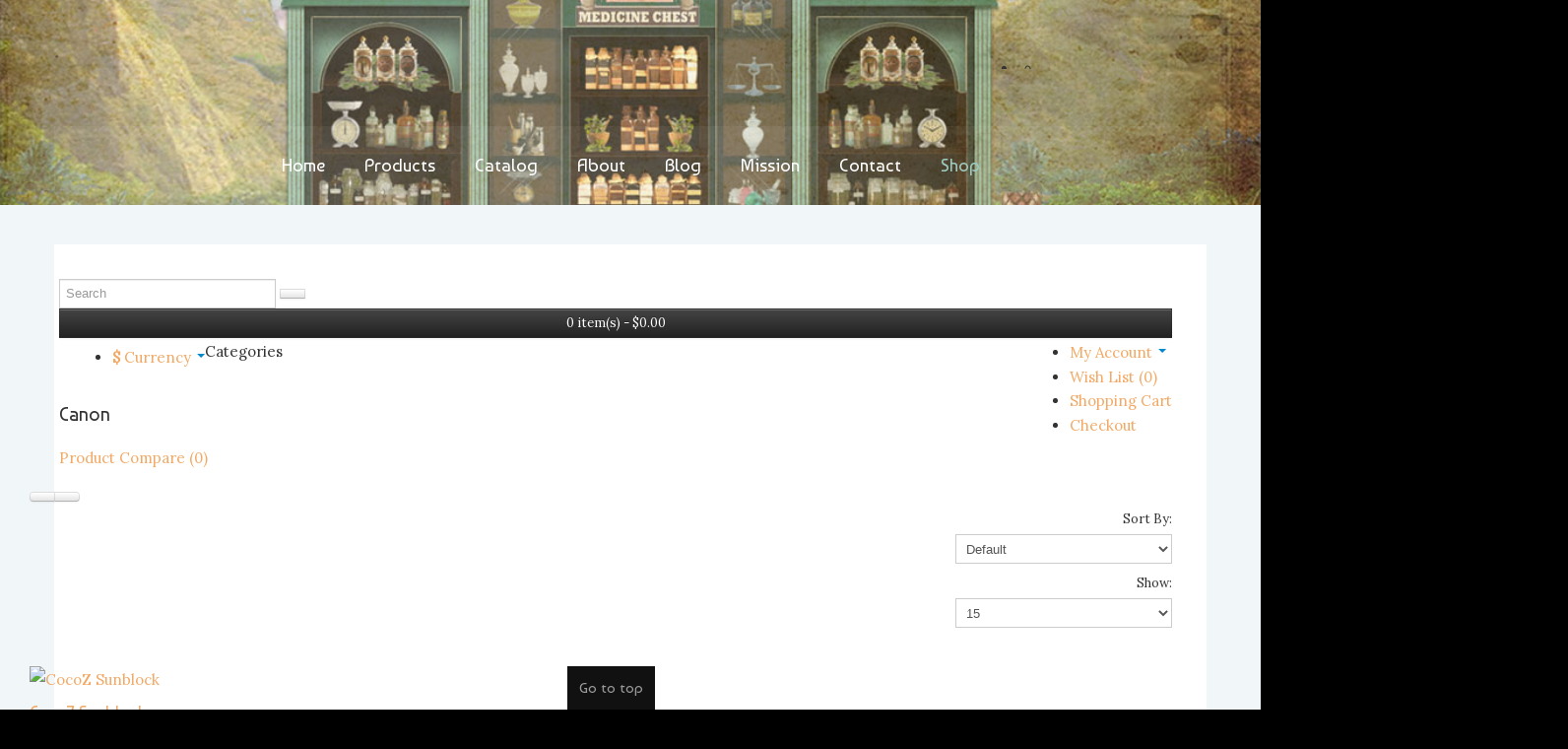

--- FILE ---
content_type: text/html; charset=utf-8
request_url: http://www.auntiekarensmedicinechest.com/shop/manufacturer/9-canon
body_size: 11736
content:
<!DOCTYPE html>
<!-- jsn_fidem_pro 1.1.0 -->
<html lang="en-GB" dir="ltr">
<head>
	<base href="http://www.auntiekarensmedicinechest.com/" />
	<meta http-equiv="content-type" content="text/html; charset=utf-8" />
	<meta name="title" content="Canon" />
	<meta name="generator" content="Joomla! - Open Source Content Management" />
	<title>Canon</title>
	<link href="http://www.auntiekarensmedicinechest.com/shop/manufacturer/9-canon" rel="canonical" />
	<link href="/templates/jsn_fidem_pro/favicon.ico" rel="shortcut icon" type="image/vnd.microsoft.icon" />
	<link href="/components/com_mijoshop/opencart/catalog/view/theme/default/stylesheet/stylesheet.css" rel="stylesheet" type="text/css" />
	<link href="/components/com_mijoshop/opencart/catalog/view/theme/default/stylesheet/override.css" rel="stylesheet" type="text/css" />
	<link href="/components/com_imageshow/assets/css/style.css" rel="stylesheet" type="text/css" />
	<link href="/media/jui/css/bootstrap.min.css?0e07b39263226f85c58fc92d1911456e" rel="stylesheet" type="text/css" />
	<link href="/media/jui/css/bootstrap-responsive.min.css?0e07b39263226f85c58fc92d1911456e" rel="stylesheet" type="text/css" />
	<link href="/media/jui/css/bootstrap-extended.css?0e07b39263226f85c58fc92d1911456e" rel="stylesheet" type="text/css" />
	<link href="/plugins/system/jsntplframework/assets/3rd-party/bootstrap/css/bootstrap-frontend.min.css" rel="stylesheet" type="text/css" />
	<link href="/plugins/system/jsntplframework/assets/3rd-party/bootstrap/css/bootstrap-responsive-frontend.min.css" rel="stylesheet" type="text/css" />
	<link href="/templates/system/css/system.css" rel="stylesheet" type="text/css" />
	<link href="/templates/system/css/general.css" rel="stylesheet" type="text/css" />
	<link href="/templates/jsn_fidem_pro/css/template.css" rel="stylesheet" type="text/css" />
	<link href="/templates/jsn_fidem_pro/css/template_pro.css" rel="stylesheet" type="text/css" />
	<link href="/templates/jsn_fidem_pro/css/colors/orange.css" rel="stylesheet" type="text/css" />
	<link href="/templates/jsn_fidem_pro/css/styles/news.css" rel="stylesheet" type="text/css" />
	<link href="/templates/jsn_fidem_pro/css/layouts/jsn_wide.css" rel="stylesheet" type="text/css" />
	<link href="/templates/jsn_fidem_pro/css/layouts/jsn_mobile.css" rel="stylesheet" type="text/css" />
	<link href="/templates/jsn_fidem_pro/css/jsn_social_icons.css" rel="stylesheet" type="text/css" />
	<link href="/templates/jsn_fidem_pro/css/custom.css" rel="stylesheet" type="text/css" />
	<link href="/media/system/css/modal.css?0e07b39263226f85c58fc92d1911456e" rel="stylesheet" type="text/css" />
	<link href="/plugins/system/pagebuilder/assets/3rd-party/bootstrap3/css/bootstrap.min.css" rel="stylesheet" type="text/css" />
	<link href="/plugins/system/pagebuilder/assets/css/pagebuilder.css" rel="stylesheet" type="text/css" />
	<link href="/plugins/system/pagebuilder/assets/css/jsn-gui-frontend.css" rel="stylesheet" type="text/css" />
	<link href="/plugins/system/pagebuilder/assets/css/front_end.css" rel="stylesheet" type="text/css" />
	<link href="/plugins/system/pagebuilder/assets/css/front_end_responsive.css" rel="stylesheet" type="text/css" />
	<link href="/plugins/system/jsnframework/assets/joomlashine/css/jsn-gui.css" rel="stylesheet" type="text/css" />
	<link href="/plugins/system/jsnframework/assets/3rd-party/jquery-tipsy/tipsy.css" rel="stylesheet" type="text/css" />
	<link href="/components/com_uniform/assets/css/modal.css" rel="stylesheet" type="text/css" />
	<link href="/components/com_uniform/assets/css/form.css" rel="stylesheet" type="text/css" />
	<link href="/component/uniform/form?task=generateStylePages&amp;form_id=3" rel="stylesheet" type="text/css" />
	<link href="/plugins/jsnimageshow/themegrid/assets/css/style.css" rel="stylesheet" type="text/css" />
	<link href="/plugins/jsnimageshow/themegrid/assets/css/prettyPhoto.css" rel="stylesheet" type="text/css" />
	<style type="text/css">
.fullwidth {
	width: 100% !important;
}


		div.jsn-modulecontainer ul.menu-mainmenu ul {
			width: 260px;
		}
		div.jsn-modulecontainer ul.menu-mainmenu ul ul {
		
				margin-left: 260px;
			
		}
		div.jsn-modulecontainer ul.menu-mainmenu li.jsn-submenu-flipback ul ul {
		
				right: 260px;
			
		}
		#jsn-pos-toolbar div.jsn-modulecontainer ul.menu-mainmenu ul ul {
		
				margin-right: 260px;
				margin-left : auto
		}
	
	div.jsn-modulecontainer ul.menu-sidemenu ul {
		width: 260px;
	}
	div.jsn-modulecontainer ul.menu-sidemenu li ul {
		right: -263px;
		right: -260px\9;
	}
	div.jsn-modulecontainer ul.menu-sidemenu li ul ul {
		right: -261px;
		right: -260px\9;
	}
	body.jsn-direction-rtl div.jsn-modulecontainer ul.menu-sidemenu li ul {
		left: -263px;
		left: -260px\9;
		right: auto;
	}
	body.jsn-direction-rtl div.jsn-modulecontainer ul.menu-sidemenu li ul ul {
		left: -261px;
		left: -260px\9;
		right: auto;
	}
	}
	</style>
	<script type="application/json" class="joomla-script-options new">{"csrf.token":"d1f9d89f385a5d2fe08566fbc1ae437a","system.paths":{"root":"","base":""}}</script>
	<script src="/media/jui/js/jquery.min.js?0e07b39263226f85c58fc92d1911456e" type="text/javascript"></script>
	<script src="/media/jui/js/jquery-noconflict.js?0e07b39263226f85c58fc92d1911456e" type="text/javascript"></script>
	<script src="/media/jui/js/jquery-migrate.min.js?0e07b39263226f85c58fc92d1911456e" type="text/javascript"></script>
	<script src="/components/com_mijoshop/opencart/catalog/view/javascript/common.js" type="text/javascript"></script>
	<script src="/media/system/js/mootools-core.js?0e07b39263226f85c58fc92d1911456e" type="text/javascript"></script>
	<script src="/media/system/js/core.js?0e07b39263226f85c58fc92d1911456e" type="text/javascript"></script>
	<script src="/media/system/js/mootools-more.js?0e07b39263226f85c58fc92d1911456e" type="text/javascript"></script>
	<script src="/plugins/system/jsntplframework/assets/joomlashine/js/noconflict.js" type="text/javascript"></script>
	<script src="/plugins/system/jsntplframework/assets/joomlashine/js/utils.js" type="text/javascript"></script>
	<script src="/templates/jsn_fidem_pro/js/jsn_template.js" type="text/javascript"></script>
	<script src="/media/system/js/modal.js?0e07b39263226f85c58fc92d1911456e" type="text/javascript"></script>
	<script src="/templates/jsn_fidem_pro/js/custom.js" type="text/javascript"></script>
	<script src="/plugins/system/pagebuilder/assets/js/joomlashine.noconflict.js" type="text/javascript"></script>
	<script src="/plugins/system/pagebuilder/assets/3rd-party/bootstrap3/js/bootstrap.min.js" type="text/javascript"></script>
	<script src="/components/com_uniform/assets/js/jsn_uf_jquery_safe.js" type="text/javascript"></script>
	<script src="/components/com_uniform/assets/js/libs/jquery.placeholder.js" type="text/javascript"></script>
	<script src="/components/com_uniform/assets/js/libs/jquery.form.js" type="text/javascript"></script>
	<script src="/components/com_uniform/assets/js/libs/json-2.3.min.js" type="text/javascript"></script>
	<script src="/plugins/system/jsnframework/assets/3rd-party/jquery-tipsy/jquery.tipsy.js" type="text/javascript"></script>
	<script src="/plugins/system/jsnframework/assets/3rd-party/jquery-scrollto/jquery.scrollTo.js" type="text/javascript"></script>
	<script src="/media/jui/js/bootstrap.min.js" type="text/javascript"></script>
	<script src="/components/com_uniform/assets/js/form.js" type="text/javascript"></script>
	<script src="/components/com_uniform/assets/js/jsn_uf_conflict.js" type="text/javascript"></script>
	<script src="/components/com_imageshow/assets/js/jquery.min.js" type="text/javascript"></script>
	<script src="/plugins/jsnimageshow/themegrid/assets/js/jsn_is_conflict.js" type="text/javascript"></script>
	<script src="/plugins/jsnimageshow/themegrid/assets/js/jquery/jquery.kinetic.js" type="text/javascript"></script>
	<script src="/plugins/jsnimageshow/themegrid/assets/js/jquery/jquery.masonry.min.js" type="text/javascript"></script>
	<script src="/plugins/jsnimageshow/themegrid/assets/js/jquery/jquery.prettyPhoto.js" type="text/javascript"></script>
	<script src="/plugins/jsnimageshow/themegrid/assets/js/jsn_is_gridtheme.js" type="text/javascript"></script>
	<script src="/plugins/jsnimageshow/themegrid/assets/js/jsn_is_gridthemelightbox.js" type="text/javascript"></script>
	<script type="text/javascript">

				JSNTemplate.initTemplate({
					templatePrefix			: "jsn_fidem_pro_",
					templatePath			: "/templates/jsn_fidem_pro",
					enableRTL				: 0,
					enableGotopLink			: 1,
					enableMobile			: 1,
					enableMobileMenuSticky	: 1,
					enableDesktopMenuSticky	: 1,
					responsiveLayout		: ["mobile","wide"],
					mobileMenuEffect		: "default"
				});
			
		jQuery(function($) {
			SqueezeBox.initialize({});
			initSqueezeBox();
			$(document).on('subform-row-add', initSqueezeBox);

			function initSqueezeBox(event, container)
			{
				SqueezeBox.assign($(container || document).find('a.modal').get(), {
					parse: 'rel'
				});
			}
		});

		window.jModalClose = function () {
			SqueezeBox.close();
		};

		// Add extra modal close functionality for tinyMCE-based editors
		document.onreadystatechange = function () {
			if (document.readyState == 'interactive' && typeof tinyMCE != 'undefined' && tinyMCE)
			{
				if (typeof window.jModalClose_no_tinyMCE === 'undefined')
				{
					window.jModalClose_no_tinyMCE = typeof(jModalClose) == 'function'  ?  jModalClose  :  false;

					jModalClose = function () {
						if (window.jModalClose_no_tinyMCE) window.jModalClose_no_tinyMCE.apply(this, arguments);
						tinyMCE.activeEditor.windowManager.close();
					};
				}

				if (typeof window.SqueezeBoxClose_no_tinyMCE === 'undefined')
				{
					if (typeof(SqueezeBox) == 'undefined')  SqueezeBox = {};
					window.SqueezeBoxClose_no_tinyMCE = typeof(SqueezeBox.close) == 'function'  ?  SqueezeBox.close  :  false;

					SqueezeBox.close = function () {
						if (window.SqueezeBoxClose_no_tinyMCE)  window.SqueezeBoxClose_no_tinyMCE.apply(this, arguments);
						tinyMCE.activeEditor.windowManager.close();
					};
				}
			}
		};
		
	jQuery( document ).ready(function( $ ) {
		$("a.modal-new").click(function() {
			SqueezeBox.open($(this).attr("href"), {size: {x: 300, y: 480}});
		});
		$("a.link-tooltip-modal").click(function() {
			SqueezeBox.open($(this).attr("href"), {handler: "iframe", size: {x: 640, y: 510}});
			return false;
		})
	});

	</script>
	<meta name="viewport" content="width=device-width, initial-scale=1.0, maximum-scale=2.0" />

	<!-- html5.js and respond.min.js for IE less than 9 -->
	<!--[if lt IE 9]>
		<script src="http://html5shim.googlecode.com/svn/trunk/html5.js"></script>
		<script src="/plugins/system/jsntplframework/assets/3rd-party/respond/respond.min.js"></script>
	<![endif]-->
	</head>
<body id="jsn-master" class="jsn-textstyle-news jsn-color-orange jsn-direction-ltr jsn-responsive jsn-mobile jsn-joomla-30  jsn-com-mijoshop jsn-itemid-2461">
	<a id="top"></a>
		<div id="jsn-page">
			<div id="jsn-header">
			<div id="jsn-header-inner" class="clearafter">
				<div id="jsn-logo">
				<a href="/index.php" title=""></a>				</div>
								<div id="jsn-toolbox">
									<div id="jsn-sitetoolspanel" class="jsn-include-color">
						<ul id="jsn-sitetools-">
							<li class="clearafter jsn-sitetool-control">
							<a href="javascript:void(0)"></a>
								<ul>
									<li class="clearafter jsn-selector-color">
																<a id="jsn-selector-blue" title="Select color: Blue" href="#" onclick="javascript: JSNUtils.setTemplateAttribute('jsn_fidem_pro_','color','blue'); return false;" ></a>
																<a id="jsn-selector-red" title="Select color: Red" href="#" onclick="javascript: JSNUtils.setTemplateAttribute('jsn_fidem_pro_','color','red'); return false;" ></a>
																<a id="jsn-selector-green" title="Select color: Green" href="#" onclick="javascript: JSNUtils.setTemplateAttribute('jsn_fidem_pro_','color','green'); return false;" ></a>
																<a id="jsn-selector-violet" title="Select color: Violet" href="#" onclick="javascript: JSNUtils.setTemplateAttribute('jsn_fidem_pro_','color','violet'); return false;" ></a>
																<a id="jsn-selector-orange" title="Select color: Orange" href="#" onclick="javascript: JSNUtils.setTemplateAttribute('jsn_fidem_pro_','color','orange'); return false;"  class="current"></a>
																<a id="jsn-selector-cyan" title="Select color: Cyan" href="#" onclick="javascript: JSNUtils.setTemplateAttribute('jsn_fidem_pro_','color','cyan'); return false;" ></a>
																<a id="jsn-selector-christmas" title="Select color: Christmas" href="#" onclick="javascript: JSNUtils.setTemplateAttribute('jsn_fidem_pro_','color','christmas'); return false;" ></a>
															</li>
								</ul>
							</li>
						</ul>
					</div>
								</div>

				<div id="jsn-menu">
									<div id="jsn-pos-mainmenu" >
						<div class=" jsn-modulecontainer"><div class="jsn-modulecontainer_inner"><div class="jsn-modulecontent"><span id="jsn-menu-toggle-parent" class="jsn-menu-toggle"><i class="fa fa-navicon"></i></span>
<ul class="menu-mainmenu">
<li class="jsn-menu-mobile-control"><span class="close-menu"><i class="fa fa-times"></i></span></li> 
<li  class="first   "><a class="clearfix" href="/" title="Home" >
	<i class="jsn-icon-home "></i>
	<span>
		<span class="jsn-menutitle">Home</span><span class="jsn-menudescription">Home</span>	</span>
</a></li><li  class="  "><a class="clearfix" href="/products" title="Eye-catching" >
	<i class="jsn-icon-image "></i>
	<span>
		<span class="jsn-menutitle">Products</span><span class="jsn-menudescription">Eye-catching</span>	</span>
</a></li><li  class="">		<a class=" clearfix" href="http://www.auntiekarensmedicinechest.com/fresh/images/catalog.pdf" onclick="window.open(this.href,'targetWindow','toolbar=no,location=no,status=no,menubar=no,scrollbars=yes,resizable=yes,');return false;" >
			<i class=""></i>
			<span>
			<span class="jsn-menutitle">Catalog</span>			</span>
		</a>	
</li><li  class="  "><a class="clearfix" href="/about" title="Eye-catching" >
	<i class="jsn-icon-image "></i>
	<span>
		<span class="jsn-menutitle">About</span><span class="jsn-menudescription">Eye-catching</span>	</span>
</a></li><li  class="  "><a class="clearfix" href="/blog" title="Unique" >
	<i class="jsn-icon-star "></i>
	<span>
		<span class="jsn-menutitle">Blog</span><span class="jsn-menudescription">Unique</span>	</span>
</a></li><li  class="  "><a class="clearfix" href="/mission" title="Default content" >
	<i class="jsn-icon-user "></i>
	<span>
		<span class="jsn-menutitle">Mission</span><span class="jsn-menudescription">Default content</span>	</span>
</a></li><li  class="  "><a class="clearfix" href="/contact" title="Fully support..." >
	<i class="jsn-icon-settings "></i>
	<span>
		<span class="jsn-menutitle">Contact</span><span class="jsn-menudescription">Fully support...</span>	</span>
</a></li><li  class="current active last"><a class="current clearfix" href="/shop" >
	<i class=" "></i>
	<span>
		<span class="jsn-menutitle">Shop</span>	</span>
</a></li></ul><div class="clearbreak"></div></div></div></div>
											</div>
				
									<div id="jsn-switch-mode">
						<span id="jsn-desktopswitch">
							<a href="#" onclick="javascript: JSNUtils.setTemplateAttribute('jsn_fidem_pro_','mobile','no'); return false;"><i class="jsn-icon-monitor"></i></a>
						</span>
						<span id="jsn-mobileswitch">
							<a href="#" onclick="javascript: JSNUtils.setTemplateAttribute('jsn_fidem_pro_','mobile','yes'); return false;"><i class="jsn-icon-mobile"></i></a>
						</span>
					</div>
				
					            <div class="clearbreak"></div>
				</div>
						</div>
		</div>

		<div id="jsn-body">
						<div id="jsn-content" class="">
				<div id="jsn-content_inner" class="row-fluid">
						<div id="jsn-maincontent" class="span12 order1 ">
					<div id="jsn-maincontent_inner" class="row-fluid">
								<div id="jsn-centercol" class="span12 order1 "><div id="jsn-centercol_inner">
									<div id="jsn-mainbody-content" class=" jsn-hasmainbody">
											<div id="jsn-mainbody">
										<div id="system-message-container">
	</div>

										
<link href="/plugins/system/mijoshopjquery/mijoshopjquery/font-awesome/css/font-awesome.min.css" rel="stylesheet" type="text/css" />
<link href="//fonts.googleapis.com/css?family=Open+Sans:400,400i,300,700" rel="stylesheet" type="text/css" />




<script src="/plugins/system/mijoshopjquery/mijoshopjquery/bootstrap/js/bootstrap.min.js" type="text/javascript"></script>


<div id="mijoshop" class="mijoshop common-home">
<header>
  <div class="container_oc">
    <div class="row">
      <div class="col-sm-9"><div id="search_oc" class="input-group">
  <input type="text" name="search_oc" value="" placeholder="Search" class="form-control input-lg" />
  <span class="input-group-btn">
    <button type="button" class="btn  btn-default btn-lg"><i class="fa fa-search"></i></button>
  </span>
</div>      </div>
      <div class="col-sm-3"><div id="cart" class="btn-block">
  <a href="javascript::void(0);" data-toggle="dropdown" data-loading-text="Loading..." class="btn  btn-inverse btn-block btn-lg dropdown-toggle"><i class="fa fa-shopping-cart"></i> <span id="cart-total">0 item(s) - $0.00</span></a>
  <ul class="dropdown-menu pull-right">
        <li>
      <p class="text-center">Your shopping cart is empty!</p>
    </li>
      </ul>
</div>
</div>
    </div>
  </div>
</header>
<nav id="top">
  <div class="container_oc">
      <div class="pull-left">
<form action="http://www.auntiekarensmedicinechest.com/shop/common/currency/currency" method="post" enctype="multipart/form-data" id="currency">
  <div class="nav pull-left top-links">
    <ul class="list-inline">
      <li class="dropdown"><a href="javascript::void(0);" title="Currency" class="dropdown-toggle" data-toggle="dropdown">
                                                        <strong>$</strong>
                        <span class="hidden-xs hidden-sm hidden-md">Currency</span> <span class="caret"></span></a>
        <ul class="dropdown-menu dropdown-menu-left">
                              <li><a class="currency-select" href="javascript::void(0);" class="currency-select" name="EUR">€ Euro</a></li>
                                        <li><a class="currency-select" href="javascript::void(0);" name="GBP">£ Pound Sterling</a></li>
                                        <li><a class="currency-select" href="javascript::void(0);" name="USD">$ US Dollar</a></li>
                            </ul>
      </li>
    </ul>
  </div>
  <input type="hidden" name="code" value="" />
  <input type="hidden" name="redirect" value="http://www.auntiekarensmedicinechest.com/shop/manufacturer/9-canon" />
</form>
</div>

      <div id="top-links" class="nav pull-right">
      <ul class="list-inline">
                <li class="dropdown"><a href="javascript::void(0);" title="My Account" class="dropdown-toggle" data-toggle="dropdown"><i class="fa fa-user"></i> <span class="hidden-xs hidden-sm hidden-md">My Account</span> <span class="caret"></span></a>
          <ul class="dropdown-menu dropdown-menu-right">
                        <li><a href="http://www.auntiekarensmedicinechest.com/shop/account/register">Register</a></li>
            <li><a href="http://www.auntiekarensmedicinechest.com/shop/account/login">Login</a></li>
                      </ul>
        </li>
        <li><a href="http://www.auntiekarensmedicinechest.com/shop/account/wishlist" id="wishlist-total" title="Wish List (0)"><i class="fa fa-heart"></i> <span class="hidden-xs hidden-sm hidden-md">Wish List (0)</span></a></li>
        <li><a href="http://www.auntiekarensmedicinechest.com/shop/checkout/cart" title="Shopping Cart"><i class="fa fa-shopping-cart"></i> <span class="hidden-xs hidden-sm hidden-md">Shopping Cart</span></a></li>
        <li><a href="http://www.auntiekarensmedicinechest.com/shop/checkout/checkout" title="Checkout"><i class="fa fa-share"></i> <span class="hidden-xs hidden-sm hidden-md">Checkout</span></a></li>
      </ul>
    </div>
  </div>
</nav>
<div class="container_oc">
  <nav id="menu_oc" class="navbar">
    <div class="navbar-header"><span id="category" class="visible-xs">Categories</span>
      <button type="button" class="btn  btn-navbar navbar-toggle" data-toggle="collapse" data-target=".navbar-ex1-collapse"><i class="fa fa-bars"></i></button>
    </div>
    <div class="collapse navbar-collapse navbar-ex1-collapse">
      <ul class="nav navbar-nav">
                        <li><a href="http://www.auntiekarensmedicinechest.com/personal-care">Personal Care</a></li>
                                <li><a href="http://www.auntiekarensmedicinechest.com/salves">Salves</a></li>
                                <li><a href="http://www.auntiekarensmedicinechest.com/skin-care">Skin Care</a></li>
                                <li><a href="http://www.auntiekarensmedicinechest.com/teas">Teas</a></li>
                                <li><a href="http://www.auntiekarensmedicinechest.com/tonics">Tonics</a></li>
                                <li><a href="http://www.auntiekarensmedicinechest.com/packages">Packages</a></li>
                      </ul>
    </div>
  </nav>
</div>
<div class="container_oc">
  <ul class="breadcrumb">
  </ul>
  <div class="row">                <div id="content_oc" class="col-sm-12">      <h2>Canon</h2>
            <p><a href="http://www.auntiekarensmedicinechest.com/shop/product/compare" id="compare-total"> Product Compare (0)</a></p>
      <div class="row">
        <div class="col-sm-3">
          <div class="btn-group hidden-xs">
            <button type="button" id="list-view" class="btn  btn-default" data-toggle="tooltip" title="List"><i class="fa fa-th-list"></i></button>
            <button type="button" id="grid-view" class="btn  btn-default" data-toggle="tooltip" title="Grid"><i class="fa fa-th"></i></button>
          </div>
        </div>
        <div class="col-sm-1 col-sm-offset-2 text-right">
          <label class="control-label" for="input-sort">Sort By:</label>
        </div>
        <div class="col-sm-3 text-right">
          <select id="input-sort" class="form-control col-sm-3" onchange="location = this.value;">
                                    <option value="http://www.auntiekarensmedicinechest.com/shop/manufacturer/9-canon?sort=p.sort_order&order=ASC" selected="selected">Default</option>
                                                <option value="http://www.auntiekarensmedicinechest.com/shop/manufacturer/9-canon?sort=pd.name&order=ASC">Name (A - Z)</option>
                                                <option value="http://www.auntiekarensmedicinechest.com/shop/manufacturer/9-canon?sort=pd.name&order=DESC">Name (Z - A)</option>
                                                <option value="http://www.auntiekarensmedicinechest.com/shop/manufacturer/9-canon?sort=p.price&order=ASC">Price (Low &gt; High)</option>
                                                <option value="http://www.auntiekarensmedicinechest.com/shop/manufacturer/9-canon?sort=p.price&order=DESC">Price (High &gt; Low)</option>
                                                <option value="http://www.auntiekarensmedicinechest.com/shop/manufacturer/9-canon?sort=rating&order=DESC">Rating (Highest)</option>
                                                <option value="http://www.auntiekarensmedicinechest.com/shop/manufacturer/9-canon?sort=rating&order=ASC">Rating (Lowest)</option>
                                                <option value="http://www.auntiekarensmedicinechest.com/shop/manufacturer/9-canon?sort=p.model&order=ASC">Model (A - Z)</option>
                                                <option value="http://www.auntiekarensmedicinechest.com/shop/manufacturer/9-canon?sort=p.model&order=DESC">Model (Z - A)</option>
                                  </select>
        </div>
        <div class="col-sm-1 text-right">
          <label class="control-label" for="input-limit">Show:</label>
        </div>
        <div class="col-sm-2 text-right">
          <select id="input-limit" class="form-control" onchange="location = this.value;">
                                    <option value="http://www.auntiekarensmedicinechest.com/shop/manufacturer/9-canon?limit=15" selected="selected">15</option>
                                                <option value="http://www.auntiekarensmedicinechest.com/shop/manufacturer/9-canon?limit=25">25</option>
                                                <option value="http://www.auntiekarensmedicinechest.com/shop/manufacturer/9-canon?limit=50">50</option>
                                                <option value="http://www.auntiekarensmedicinechest.com/shop/manufacturer/9-canon?limit=75">75</option>
                                                <option value="http://www.auntiekarensmedicinechest.com/shop/manufacturer/9-canon?limit=100">100</option>
                                  </select>
        </div>
      </div>
      <br />
      <div class="row">      
                <div class="product-layout product-list col-xs-12">
          <div class="product-thumb">
            <div class="image"><a href="http://www.auntiekarensmedicinechest.com/personal-care/product/30-cocoz-sunblock"><img src="http://www.auntiekarensmedicinechest.com/components/com_mijoshop/opencart/image/cache/catalog/Products/coco-z-228x228.png" alt="CocoZ Sunblock" title="CocoZ Sunblock" class="img-responsive" /></a></div>
            <div class="caption">
              <h4><a href="http://www.auntiekarensmedicinechest.com/personal-care/product/30-cocoz-sunblock">CocoZ Sunblock</a></h4>
              <p>Usage: Apply liberally before exposure to sun. Re-apply after extended imme..</p>
                                          <p class="price">
                                $14.00                                              </p>
                          </div>
            <div class="button-group">
              <button type="button" onclick="cart.add('30');"><i class="fa fa-shopping-cart"></i> <span class="hidden-xs hidden-sm hidden-md">Add to Cart</span></button>
              <button type="button" data-toggle="tooltip" title="Add to Wish List" onclick="wishlist.add('30');"><i class="fa fa-heart"></i></button>
              <button type="button" data-toggle="tooltip" title="Compare this Product" onclick="compare.add('30');"><i class="fa fa-exchange"></i></button>
            </div>
          </div>
        </div>
              </div>
      <div class="row">
        <div class="col-sm-6 text-left"></div>
        <div class="col-sm-6 text-right">Showing 1 to 1 of 1 (1 Pages)</div>
      </div>
            </div>
    </div>
</div>
<footer style="display:none;">
  <div class="container_oc">
    <div class="row">
            <div class="col-sm-3">
        <h5>Information</h5>
        <ul class="list-unstyled">
                    <li><a href="http://www.auntiekarensmedicinechest.com/shop/information/4-about-us">About Us</a></li>
                    <li><a href="http://www.auntiekarensmedicinechest.com/shop/information/3-privacy-policy">Privacy Policy</a></li>
                    <li><a href="http://www.auntiekarensmedicinechest.com/shop/information/5-terms-conditions">Terms &amp; Conditions</a></li>
                  </ul>
      </div>
            <div class="col-sm-3">
        <h5>Customer Service</h5>
        <ul class="list-unstyled">
          <li><a href="http://www.auntiekarensmedicinechest.com/shop/information/contact">Contact Us</a></li>
          <li><a href="http://www.auntiekarensmedicinechest.com/shop/account/return/add">Returns</a></li>
          <li><a href="http://www.auntiekarensmedicinechest.com/shop/information/sitemap">Site Map</a></li>
        </ul>
      </div>
      <div class="col-sm-3">
        <h5>Extras</h5>
        <ul class="list-unstyled">
          <li><a href="http://www.auntiekarensmedicinechest.com/shop/product/manufacturer">Brands</a></li>
          <li><a href="http://www.auntiekarensmedicinechest.com/shop/account/voucher">Gift Vouchers</a></li>
          <li><a href="http://www.auntiekarensmedicinechest.com/shop/affiliate/account">Affiliates</a></li>
          <li><a href="http://www.auntiekarensmedicinechest.com/shop/product/special">Specials</a></li>
        </ul>
      </div>
      <div class="col-sm-3">
        <h5>My Account</h5>
        <ul class="list-unstyled">
          <li><a href="http://www.auntiekarensmedicinechest.com/shop/account/account">My Account</a></li>
          <li><a href="http://www.auntiekarensmedicinechest.com/shop/account/order">Order History</a></li>
          <li><a href="http://www.auntiekarensmedicinechest.com/shop/account/wishlist">Wish List</a></li>
          <li><a href="http://www.auntiekarensmedicinechest.com/shop/account/newsletter">Newsletter</a></li>
        </ul>
      </div>
    </div>
  </div>
</footer>
<script type="text/javascript"><!--
    var mijo_display = '1';
//--></script> 
</div> 
									</div>
									</div>
		        				</div></div> <!-- end centercol -->
        				</div></div> <!-- end jsn-maincontent -->
		            </div>
		</div> <!-- end of jsn-content -->
						</div>
						<div id="jsn-footer-wrapper">

							<div id="jsn-content-bottom-below">
					<div id="jsn-content-bottom-below-inner">
						<div id="jsn-pos-content-bottom-below" class="jsn-modulescontainer jsn-horizontallayout jsn-modulescontainer4 row-fluid">
							<div class=" jsn-modulecontainer span3"><div class="jsn-modulecontainer_inner"><h3 class="jsn-moduletitle"><span>Products</span></h3><div class="jsn-modulecontent"><ul class="menu-treemenu menu-iconmenu">
<li class="jsn-menu-mobile-control"><span class="close-menu"><i class="fa fa-times"></i></span></li> 
<li  class="first   "><a class="clearfix" href="/personal-care" >
	<i class="jsn-icon-user "></i>
	<span>
		<span class="jsn-menutitle">Personal Care</span>	</span>
</a></li><li  class="  "><a class="clearfix" href="/salves" >
	<i class="jsn-icon-leaf "></i>
	<span>
		<span class="jsn-menutitle">Salves</span>	</span>
</a></li><li  class="  "><a class="clearfix" href="/skin-care" >
	<i class="jsn-icon-diamond "></i>
	<span>
		<span class="jsn-menutitle">Skin Care</span>	</span>
</a></li><li  class="  "><a class="clearfix" href="/teas" >
	<i class="jsn-icon-cup "></i>
	<span>
		<span class="jsn-menutitle">Teas</span>	</span>
</a></li><li  class="  "><a class="clearfix" href="/tinctures" >
	<i class="jsn-icon-water-drop "></i>
	<span>
		<span class="jsn-menutitle">Tinctures</span>	</span>
</a></li><li  class="  "><a class="clearfix" href="/tonics" >
	<i class="jsn-icon-mustache "></i>
	<span>
		<span class="jsn-menutitle">Tonics</span>	</span>
</a></li><li  class="  "><a class="clearfix" href="/packages" >
	<i class="jsn-icon-gift "></i>
	<span>
		<span class="jsn-menutitle">Packages</span>	</span>
</a></li><li  class="  ">		<a class=" clearfix" href="http://www.auntiekarensmedicinechest.com/fresh/images/catalog.pdf" onclick="window.open(this.href,'targetWindow','toolbar=no,location=no,status=no,menubar=no,scrollbars=yes,resizable=yes,');return false;" >
			<i class="jsn-icon-book"></i>
			<span>
			<span class="jsn-menutitle">Catalog</span>			</span>
		</a>	
</li><li  class=""><a class="clearfix" href="/gifting-policy" >
	<i class=" "></i>
	<span>
		<span class="jsn-menutitle">Gifting Policy</span>	</span>
</a></li><li  class="last"><a class="clearfix" href="/testimonials" >
	<i class=" "></i>
	<span>
		<span class="jsn-menutitle">Testimonials</span>	</span>
</a></li></ul><div class="clearbreak"></div></div></div></div><div class=" jsn-modulecontainer span3"><div class="jsn-modulecontainer_inner"><h3 class="jsn-moduletitle"><span>About Auntie</span></h3><div class="jsn-modulecontent">

<div class="custom"  >
	<p style="text-align: justify;">Auntie's Medicine Chest is put together with the intent of having everything you require to take care of every day health needs and/or ailments. Hand Crafted in small batches- tried and true remedies from personal research. I infuse all remedies with love and intention. This creates a potent healing energy for your health requirements. I use living plants to create remedies in contrast to the use of synthetic toxic substances. I always strive to use local organic plants whenever possible. Powerful not harmful. <span style="font-size: 12.16px;">It is the first place I go, I hope it will become the same for you. </span></p>
<p><a class="link-action" href="/index.php/about">More about me...</a></p></div>
<div class="clearbreak"></div></div></div></div><div class=" jsn-modulecontainer span3"><div class="jsn-modulecontainer_inner"><h3 class="jsn-moduletitle"><span>Contact Auntie</span></h3><div class="jsn-modulecontent"><div class="jsn-uniform jsn-master" data-form-name="3e1574108591c1b08ac926fab376d476" id="jsn_form_3"><div class="jsn-bootstrap"><div class="jsn-uniform-preview-modal modal hide fade" tabindex="-1" id="jsn_uniform_modal_form_3e1574108591c1b08ac926fab376d476" role="dialog" aria-labelledby="myModalLabel" aria-hidden="true">
                    <div class="modal-header">
                    <button type="button" class="close" data-dismiss="modal" aria-hidden="true">×</button>
                    <h3>Preview</h3>
                    </div>
                    <div class="modal-body" style="overflow: auto">
                    <p>…</p>
                    </div>
                    <div class="modal-footer">
                    <button class="btn jsn_close_modal" onclick="return false;">Close</button>
                    </div>
                    </div><form data-current-date='January 21, 2026, 17:27' data-token='d1f9d89f385a5d2fe08566fbc1ae437a' data-ajaxupload='0' id='form_3e1574108591c1b08ac926fab376d476' action="http://www.auntiekarensmedicinechest.com/index.php?option=com_uniform&amp;view=form&amp;task=form.save&amp;form_id=3" method="post" class="form-validate default " enctype="multipart/form-data" autocomplete="off"><span class="hide jsn-language" style="display:none;" data-value='{"JSN_UNIFORM_CHARACTERS":"Characters","JSN_UNIFORM_WORDS":"Words","JSN_UNIFORM_CONFIRM_FIELD_PASSWORD_MIN_MAX_CHARACTER":"The password must contain minimum %mi% and maximum %mx% character(s)","JSN_UNIFORM_CONFIRM_FIELD_EMAIL_CONFIRM":"Both email addresses must be the same.","JSN_UNIFORM_CONFIRM_FIELD_MIN_NUMBER":"The number cannot be less than","JSN_UNIFORM_CONFIRM_FIELD_MAX_NUMBER":"The number cannot be greater than","JSN_UNIFORM_DATE_HOUR_TEXT":"Hour","JSN_UNIFORM_DATE_MINUTE_TEXT":"Minute","JSN_UNIFORM_DATE_CLOSE_TEXT":"Close","JSN_UNIFORM_DATE_PREV_TEXT":"Prev","JSN_UNIFORM_DATE_NEXT_TEXT":"Next","JSN_UNIFORM_DATE_CURRENT_TEXT":"Today","JSN_UNIFORM_DATE_MONTH_JANUARY":"January","JSN_UNIFORM_DATE_MONTH_FEBRUARY":"February","JSN_UNIFORM_DATE_MONTH_MARCH":"March","JSN_UNIFORM_DATE_MONTH_APRIL":"April","JSN_UNIFORM_DATE_MONTH_MAY":"May","JSN_UNIFORM_DATE_MONTH_JUNE":"June","JSN_UNIFORM_DATE_MONTH_JULY":"July","JSN_UNIFORM_DATE_MONTH_AUGUST":"August","JSN_UNIFORM_DATE_MONTH_SEPTEMBER":"September","JSN_UNIFORM_DATE_MONTH_OCTOBER":"October","JSN_UNIFORM_DATE_MONTH_NOVEMBER":"November","JSN_UNIFORM_DATE_MONTH_DECEMBER":"December","JSN_UNIFORM_DATE_MONTH_JANUARY_SHORT":"Jan","JSN_UNIFORM_DATE_MONTH_FEBRUARY_SHORT":"Feb","JSN_UNIFORM_DATE_MONTH_MARCH_SHORT":"Mar","JSN_UNIFORM_DATE_MONTH_APRIL_SHORT":"Apr","JSN_UNIFORM_DATE_MONTH_MAY_SHORT":"May","JSN_UNIFORM_DATE_MONTH_JUNE_SHORT":"Jun","JSN_UNIFORM_DATE_MONTH_JULY_SHORT":"Jul","JSN_UNIFORM_DATE_MONTH_AUGUST_SHORT":"Aug","JSN_UNIFORM_DATE_MONTH_SEPTEMBER_SHORT":"Sep","JSN_UNIFORM_DATE_MONTH_OCTOBER_SHORT":"Oct","JSN_UNIFORM_DATE_MONTH_NOVEMBER_SHORT":"Nov","JSN_UNIFORM_DATE_MONTH_DECEMBER_SHORT":"Dec","JSN_UNIFORM_DATE_DAY_SUNDAY":"Sunday","JSN_UNIFORM_DATE_DAY_MONDAY":"Monday","JSN_UNIFORM_DATE_DAY_TUESDAY":"Tuesday","JSN_UNIFORM_DATE_DAY_WEDNESDAY":"Wednesday","JSN_UNIFORM_DATE_DAY_THURSDAY":"Thursday","JSN_UNIFORM_DATE_DAY_FRIDAY":"Friday","JSN_UNIFORM_DATE_DAY_SATURDAY":"Saturday","JSN_UNIFORM_DATE_DAY_SUNDAY_SHORT":"Sun","JSN_UNIFORM_DATE_DAY_MONDAY_SHORT":"Mon","JSN_UNIFORM_DATE_DAY_TUESDAY_SHORT":"Tue","JSN_UNIFORM_DATE_DAY_WEDNESDAY_SHORT":"Wed","JSN_UNIFORM_DATE_DAY_THURSDAY_SHORT":"Thu","JSN_UNIFORM_DATE_DAY_FRIDAY_SHORT":"Fri","JSN_UNIFORM_DATE_DAY_SATURDAY_SHORT":"Sat","JSN_UNIFORM_DATE_DAY_SUNDAY_MIN":"Su","JSN_UNIFORM_DATE_DAY_MONDAY_MIN":"Mo","JSN_UNIFORM_DATE_DAY_TUESDAY_MIN":"Tu","JSN_UNIFORM_DATE_DAY_WEDNESDAY_MIN":"We","JSN_UNIFORM_DATE_DAY_THURSDAY_MIN":"Th","JSN_UNIFORM_DATE_DAY_FRIDAY_MIN":"Fr","JSN_UNIFORM_DATE_DAY_SATURDAY_MIN":"Sa","JSN_UNIFORM_DATE_DAY_WEEK_HEADER":"Wk","JSN_UNIFORM_CONFIRM_FIELD_MAX_LENGTH":"The information cannot contain more than","JSN_UNIFORM_CONFIRM_FIELD_MIN_LENGTH":"The information cannot contain less than","JSN_UNIFORM_CAPTCHA_PUBLICKEY":"JSN_UNIFORM_CAPTCHA_PUBLICKEY","JSN_UNIFORM_BUTTON_BACK":"Back","JSN_UNIFORM_BUTTON_NEXT":"Next","JSN_UNIFORM_BUTTON_RESET":"Reset","JSN_UNIFORM_BUTTON_PREVIEW":"JSN_UNIFORM_BUTTON_PREVIEW","JSN_UNIFORM_BUTTON_SUBMIT":"Submit","JSN_UNIFORM_CONFIRM_FIELD_CANNOT_EMPTY":"This field can not be empty, please enter required information.","JSN_UNIFORM_CONFIRM_FIELD_INVALID":"The information is invalid, please correct.","JSN_UNIFORM_WORDS_LEFT":"word(s) left","JSN_UNIFORM_CHARACTERS_LEFT":"character(s) left","JSN_UNIFORM_VALIDATION_FAILS":"Please correct the data of this field. An example of valid data is: %s","JSN_UNIFORM_EQUAL_TO_OR_GREATER_THAN_TODAY_ALERT":"Please select a date that is equal to or greater than today","JSN_UNIFORM_MAX_LENGTH_ALERT":"The length of inputted value is greater than the maximum length of %d characters allowed for this field.","JSN_UNIFORM_WRONG_NUMBER_SLIDER_VALUE":"Value must be a multiple of %s."}'></span><span class="hide jsn-base-url" style="display:none;" data-value="http://www.auntiekarensmedicinechest.com"></span><div id="page-loading" class="jsn-bgloading"><i class="jsn-icon32 jsn-icon-loading"></i></div><div class="jsn-row-container jsn-style-light vertical"><div class="message-uniform"> </div><div data-value="3" class="jsn-form-content hide"><div class='jsn-row-container row-fluid jsn-uf-row-container'><div class="jsn-container-left_1 span12"><div class="control-group  name " data-id="15-jsn-uf-form-field"><label  class="control-label">Name<span class="required">*</span></label><div class="controls blank-required"><input data-limit='{"limitMin":"0","limitMax":"30","limitType":"Characters"}' maxlength="30" class="limit-required jsn-input-xlarge-fluid" id="15-jsn-uf-form-field" name="15" type="text" value="" placeholder="Your name"  /></div></div>
<div class="control-group  email " data-id="16-jsn-uf-form-field"><label  class="control-label">Email<span class="required">*</span></label><div class="controls"><input class="email email-required jsn-input-xlarge-fluid" id="16-jsn-uf-form-field" name="16" type="text" value="" placeholder="Your email" /></div></div>
<div class="control-group  message " data-id="18-jsn-uf-form-field"><label  class="control-label">Message<span class="required">*</span></label><div class="controls blank-required"><textarea data-limit='{"limitMin":"0","limitMax":"50","limitType":"Words"}' rows="3" class=" limit-required jsn-input-xlarge-fluid" id="18-jsn-uf-form-field" name="18" placeholder="Your message"></textarea></div></div></div></div></div><div class="form-actions">
                    <div class="btn-toolbar pull-right">
                        <button type="button" class="btn prev  hide">PREV</button>
                        <button type="button" class="btn btn-primary next   hide">NEXT</button>
                        <button type="button"  class="btn preview " style="display:none">Preview</button>   <button type="reset"  class="btn reset " style="display:none">Reset</button>
                        <button type="submit"  class="btn jsn-form-submit " >Send</button>
                        </div>
                    </div><input type="hidden" name="form_name" value="3e1574108591c1b08ac926fab376d476" /></div><input type="hidden" name="task" value="form.save" /><input type="hidden" name="option" value="com_uniform" /><input type="hidden" name="form_id" value="3" /><input type="hidden" name="ajax_upload_file" value="0" /><input type="hidden" name="use_payment_gateway" value="0" /><input type="hidden" name="list_choosen_field" value="" /><input type="hidden" name="form_post_action" value="4" /><input type="hidden" name="form_post_action_data" value='&lt;p&gt;Thank you! An email has been sent to your email. Please check it.&lt;/p&gt;' /><input type="hidden" name="form_post_session_lifetime" value="300000" /><input type="hidden" name="form_post_path_root" value="/index.php" /><input type="hidden" name="d1f9d89f385a5d2fe08566fbc1ae437a" value="1" /></form></div></div><div class="clearbreak"></div></div></div></div><div class=" jsn-modulecontainer span3"><div class="jsn-modulecontainer_inner"><h3 class="jsn-moduletitle"><span>Instagram</span></h3><div class="jsn-modulecontent"><!-- JSN IMAGESHOW PRO UNLIMITED 5.0.12 - Theme Grid 1.2.9 --><div class="jsn-container"><div class="jsn-gallery"><div style="max-width:250px; margin: 0 auto;"><div style="width: 100%; height: 250px;border:none;overflow:hidden;" class="jsn-themegrid-container jsn-themegrid-container-HqdnR"><div class="jsn-themegrid-items" style="margin:0 auto;overflow:hidden;display:inline-block;" ><div id="HqdnR_1" class="jsn-themegrid-box jsn-themegrid-image "><a href="https://scontent.cdninstagram.com/t51.2885-15/e35/19955403_664092243787180_8838210137232506880_n.jpg"  rel="prettyPhoto[HqdnR]" rev="" title="Auntie Karen will be at Art Nite in Princeville today from 4pm to 8pm. Come by and say hello."><img id="img_HqdnR_1" src="https://scontent.cdninstagram.com/t51.2885-15/s150x150/e35/c106.0.427.427/19955403_664092243787180_8838210137232506880_n.jpg" border="0" title="Auntie Karen will be at Art Nite in Princeville today from 4pm to 8pm. Come by and say hello." alt="Auntie Karen will be at Art Nite in Princeville today from 4pm to 8pm. Come by and say hello."/></a></div><div id="HqdnR_2" class="jsn-themegrid-box jsn-themegrid-image "><a href="https://scontent.cdninstagram.com/t51.2885-15/e35/19984878_488445861491699_7519117808232300544_n.jpg"  rel="prettyPhoto[HqdnR]" rev="" title="Lemon Balm works to naturally enhance your health by increasing alertness, mental processing speed, mental agility and stamina. It supports better recall, thinking, information processing and mood. Lemon Balm also helps to reduce excitability, anxiety, st"><img id="img_HqdnR_2" src="https://scontent.cdninstagram.com/t51.2885-15/s150x150/e35/19984878_488445861491699_7519117808232300544_n.jpg" border="0" title="Lemon Balm works to naturally enhance your health by increasing alertness, mental processing speed, mental agility and stamina. It supports better recall, thinking, information processing and mood. Lemon Balm also helps to reduce excitability, anxiety, st" alt="Lemon Balm works to naturally enhance your health by increasing alertness, mental processing speed, mental agility and stamina. It supports better recall, thinking, information processing and mood. Lemon Balm also helps to reduce excitability, anxiety, stress, and sleep disturbances. Auntie Karens Medicine Chest has a great Lemon Balm Tea blend. It contains organic: Lemon Balm, Borage, Chamomile, Lemon Verbena, and St. John&#039;s Wort.This blend is relaxing yet stimulating which increases energy in the system. Helps to release energy blocks and stress."/></a></div><div id="HqdnR_3" class="jsn-themegrid-box jsn-themegrid-image "><a href="https://scontent.cdninstagram.com/t51.2885-15/s640x640/sh0.08/e35/19624519_629655897205077_7040494083059482624_n.jpg"  rel="prettyPhoto[HqdnR]" rev="" title="Brewing a new batch of Boost Up. Bottling this week. Good for increasing your overall stamina and wellness. Supports circulation, digestion, and immune system. #kauaimade #herbalremedy #elixir"><img id="img_HqdnR_3" src="https://scontent.cdninstagram.com/t51.2885-15/s150x150/e35/19624519_629655897205077_7040494083059482624_n.jpg" border="0" title="Brewing a new batch of Boost Up. Bottling this week. Good for increasing your overall stamina and wellness. Supports circulation, digestion, and immune system. #kauaimade #herbalremedy #elixir" alt="Brewing a new batch of Boost Up. Bottling this week. Good for increasing your overall stamina and wellness. Supports circulation, digestion, and immune system. #kauaimade #herbalremedy #elixir"/></a></div><div id="HqdnR_4" class="jsn-themegrid-box jsn-themegrid-image "><a href="https://scontent.cdninstagram.com/t51.2885-15/s640x640/sh0.08/e35/19535510_1903583139889027_5530990314635919360_n.jpg"  rel="prettyPhoto[HqdnR]" rev="" title="New batch of SchZAM! Tooth Powder. Keeps teeth and gums in good condition. Peppermint or Fennel flavor#toothpowder#madeonkauai #peppermint #fennel #herbaltoothpowder #gumdiseasetreatment"><img id="img_HqdnR_4" src="https://scontent.cdninstagram.com/t51.2885-15/s150x150/e35/19535510_1903583139889027_5530990314635919360_n.jpg" border="0" title="New batch of SchZAM! Tooth Powder. Keeps teeth and gums in good condition. Peppermint or Fennel flavor#toothpowder#madeonkauai #peppermint #fennel #herbaltoothpowder #gumdiseasetreatment" alt="New batch of SchZAM! Tooth Powder. Keeps teeth and gums in good condition. Peppermint or Fennel flavor#toothpowder#madeonkauai #peppermint #fennel #herbaltoothpowder #gumdiseasetreatment"/></a></div><div id="HqdnR_5" class="jsn-themegrid-box jsn-themegrid-image "><a href="https://scontent.cdninstagram.com/t51.2885-15/s640x640/sh0.08/e35/19534208_152127995334022_434645742552875008_n.jpg"  rel="prettyPhoto[HqdnR]" rev="" title="Find me most Mondays from 3 to 6 pm at Kilauea Monday Farmers Market at Anaina Hou  #kauaifarmersmarket #buylocalkauai #herbalism #plantmedicine #kauaimade"><img id="img_HqdnR_5" src="https://scontent.cdninstagram.com/t51.2885-15/s150x150/e35/c135.0.809.809/19534208_152127995334022_434645742552875008_n.jpg" border="0" title="Find me most Mondays from 3 to 6 pm at Kilauea Monday Farmers Market at Anaina Hou  #kauaifarmersmarket #buylocalkauai #herbalism #plantmedicine #kauaimade" alt="Find me most Mondays from 3 to 6 pm at Kilauea Monday Farmers Market at Anaina Hou  #kauaifarmersmarket #buylocalkauai #herbalism #plantmedicine #kauaimade"/></a></div><div id="HqdnR_6" class="jsn-themegrid-box jsn-themegrid-image "><a href="https://scontent.cdninstagram.com/t51.2885-15/s640x640/sh0.08/e35/15043599_1007709302689393_153300508214296576_n.jpg"  rel="prettyPhoto[HqdnR]" rev="" title="Our Medicine Chest...full of home made and hand crafted remedies! #laaulapaau #ancientmedicine #akmc #hulahunalua #luckywelivehawaii"><img id="img_HqdnR_6" src="https://scontent.cdninstagram.com/t51.2885-15/s150x150/e35/15043599_1007709302689393_153300508214296576_n.jpg" border="0" title="Our Medicine Chest...full of home made and hand crafted remedies! #laaulapaau #ancientmedicine #akmc #hulahunalua #luckywelivehawaii" alt="Our Medicine Chest...full of home made and hand crafted remedies! #laaulapaau #ancientmedicine #akmc #hulahunalua #luckywelivehawaii"/></a></div><div id="HqdnR_7" class="jsn-themegrid-box jsn-themegrid-image "><a href="https://scontent.cdninstagram.com/t51.2885-15/s640x640/sh0.08/e35/14624215_336500690044767_5763449763059990528_n.jpg"  rel="prettyPhoto[HqdnR]" rev="" title="Boost Up! Rich in minerals, this Cordial benefits the mind, circulation, digestion, and the immune system. Helps to strengthen the body and increase vitality. #hulahunalua #luckywelivehawaii #laaulapaau #ancientmedicine #akmc #"><img id="img_HqdnR_7" src="https://scontent.cdninstagram.com/t51.2885-15/s150x150/e35/14624215_336500690044767_5763449763059990528_n.jpg" border="0" title="Boost Up! Rich in minerals, this Cordial benefits the mind, circulation, digestion, and the immune system. Helps to strengthen the body and increase vitality. #hulahunalua #luckywelivehawaii #laaulapaau #ancientmedicine #akmc #" alt="Boost Up! Rich in minerals, this Cordial benefits the mind, circulation, digestion, and the immune system. Helps to strengthen the body and increase vitality. #hulahunalua #luckywelivehawaii #laaulapaau #ancientmedicine #akmc #"/></a></div><div id="HqdnR_8" class="jsn-themegrid-box jsn-themegrid-image "><a href="https://scontent.cdninstagram.com/t51.2885-15/s640x640/sh0.08/e35/15034518_516943835177197_7717413201293344768_n.jpg"  rel="prettyPhoto[HqdnR]" rev="" title="Auntie Karen&#039;s Medicine Chest Logo #akmc #ancientmedicine #laaulapaau #luckywelivehawaii #hulahunalua"><img id="img_HqdnR_8" src="https://scontent.cdninstagram.com/t51.2885-15/s150x150/e35/15034518_516943835177197_7717413201293344768_n.jpg" border="0" title="Auntie Karen&#039;s Medicine Chest Logo #akmc #ancientmedicine #laaulapaau #luckywelivehawaii #hulahunalua" alt="Auntie Karen&#039;s Medicine Chest Logo #akmc #ancientmedicine #laaulapaau #luckywelivehawaii #hulahunalua"/></a></div><div id="HqdnR_9" class="jsn-themegrid-box jsn-themegrid-image "><a href="https://scontent.cdninstagram.com/t51.2885-15/e35/15043426_1314997941864616_6859903223797383168_n.jpg"  rel="prettyPhoto[HqdnR]" rev="" title="Gypsy Water: Astringent for face, rinse for dark hair, mouthwash, headache remedy, an aftershave lotion and as a footbath. #homegrown #madeonkauai #luckywelivehawaii #laaulapaau #ancientmedicine #gypsywater #akmc"><img id="img_HqdnR_9" src="https://scontent.cdninstagram.com/t51.2885-15/s150x150/e35/c0.56.444.444/15043426_1314997941864616_6859903223797383168_n.jpg" border="0" title="Gypsy Water: Astringent for face, rinse for dark hair, mouthwash, headache remedy, an aftershave lotion and as a footbath. #homegrown #madeonkauai #luckywelivehawaii #laaulapaau #ancientmedicine #gypsywater #akmc" alt="Gypsy Water: Astringent for face, rinse for dark hair, mouthwash, headache remedy, an aftershave lotion and as a footbath. #homegrown #madeonkauai #luckywelivehawaii #laaulapaau #ancientmedicine #gypsywater #akmc"/></a></div></div></div></div><input type="hidden" id="data_allow_grid_HqdnR" value="{&quot;show_caption&quot;:&quot;yes&quot;,&quot;caption_css&quot;:null,&quot;show_description&quot;:&quot;yes&quot;,&quot;description_css&quot;:null,&quot;show_close&quot;:&quot;yes&quot;,&quot;show_thumbs&quot;:&quot;yes&quot;,&quot;autoplay_slideshow&quot;:false,&quot;slideshow&quot;:3000}"/><script type="text/javascript">
						jsnThemeGridjQuery(function() {
							jsnThemeGridjQuery(window).load(function(){
								jsnThemeGridjQuery(".jsn-pagebuilder.pb-element-tab ul.nav-tabs li a").bind("click", function (e) {
									jsnThemeGridjQuery(".jsn-themegrid-container-HqdnR").gridtheme({"key":"HqdnR","background_color":"#ffffff","layout":"fixed","thumbnail_width":"80","thumbnail_height":"80","thumbnail_space":"3","thumbnail_border":"0","image_source":"thumbnail","show_caption":"yes","caption_css":null,"show_close":"yes","show_thumbs":"yes","click_action":"show_original_image","open_link_in":"current_browser","caption_show_description":"yes","description_css":null,"thumbnail_rounded_corner":"0","thumbnail_border_color":"#ffffff","thumbnail_shadow":"1","height":250,"container_height_type":"inherited","container_transparent_background":false,"autoplay_slideshow":false,"slideshow":3000,"navigation_type":"show_all","item_per_page":"5","total_image":9,"allowedData":{"show_caption":"yes","caption_css":null,"show_description":"yes","description_css":null,"show_close":"yes","show_thumbs":"yes","autoplay_slideshow":false,"slideshow":3000}});
								});
                                jsnThemeGridjQuery(".jsn-themegrid-container-HqdnR").gridtheme.lightbox({modalID: "jsn-themegrid-modal-container-HqdnR", rand:"HqdnR", allowedData: {"show_caption":"yes","caption_css":null,"show_description":"yes","description_css":null,"show_close":"yes","show_thumbs":"yes","autoplay_slideshow":false,"slideshow":3000}});
								jsnThemeGridjQuery(".jsn-themegrid-container-HqdnR").gridtheme({"key":"HqdnR","background_color":"#ffffff","layout":"fixed","thumbnail_width":"80","thumbnail_height":"80","thumbnail_space":"3","thumbnail_border":"0","image_source":"thumbnail","show_caption":"yes","caption_css":null,"show_close":"yes","show_thumbs":"yes","click_action":"show_original_image","open_link_in":"current_browser","caption_show_description":"yes","description_css":null,"thumbnail_rounded_corner":"0","thumbnail_border_color":"#ffffff","thumbnail_shadow":"1","height":250,"container_height_type":"inherited","container_transparent_background":false,"autoplay_slideshow":false,"slideshow":3000,"navigation_type":"show_all","item_per_page":"5","total_image":9,"allowedData":{"show_caption":"yes","caption_css":null,"show_description":"yes","description_css":null,"show_close":"yes","show_thumbs":"yes","autoplay_slideshow":false,"slideshow":3000}});

							});

	                        jsnThemeGridjQuery(window).resize(function(){
                                jsnThemeGridjQuery(".jsn-themegrid-container-HqdnR").gridtheme({"key":"HqdnR","background_color":"#ffffff","layout":"fixed","thumbnail_width":"80","thumbnail_height":"80","thumbnail_space":"3","thumbnail_border":"0","image_source":"thumbnail","show_caption":"yes","caption_css":null,"show_close":"yes","show_thumbs":"yes","click_action":"show_original_image","open_link_in":"current_browser","caption_show_description":"yes","description_css":null,"thumbnail_rounded_corner":"0","thumbnail_border_color":"#ffffff","thumbnail_shadow":"1","height":250,"container_height_type":"inherited","container_transparent_background":false,"autoplay_slideshow":false,"slideshow":3000,"navigation_type":"show_all","item_per_page":"5","total_image":9,"allowedData":{"show_caption":"yes","caption_css":null,"show_description":"yes","description_css":null,"show_close":"yes","show_thumbs":"yes","autoplay_slideshow":false,"slideshow":3000}});
    						});
						});
				</script><div class="jsn-themegrid-seocontent">
<div><p>Instagram</p><p></p><ul><li><p>Auntie Karen will be at Art Nite in Princeville today from 4pm to 8pm. Come by and say hello.</p><p><a href="https://scontent.cdninstagram.com/t51.2885-15/e35/19955403_664092243787180_8838210137232506880_n.jpg">https://scontent.cdninstagram.com/t51.2885-15/e35/19955403_664092243787180_8838210137232506880_n.jpg</a></p></li><li><p>Lemon Balm works to naturally enhance your health by increasing alertness, mental processing speed, mental agility and stamina. It supports better recall, thinking, information processing and mood. Lemon Balm also helps to reduce excitability, anxiety, st</p><p><a href="https://scontent.cdninstagram.com/t51.2885-15/e35/19984878_488445861491699_7519117808232300544_n.jpg">https://scontent.cdninstagram.com/t51.2885-15/e35/19984878_488445861491699_7519117808232300544_n.jpg</a></p></li><li><p>Brewing a new batch of Boost Up. Bottling this week. Good for increasing your overall stamina and wellness. Supports circulation, digestion, and immune system. #kauaimade #herbalremedy #elixir</p><p><a href="https://scontent.cdninstagram.com/t51.2885-15/s640x640/sh0.08/e35/19624519_629655897205077_7040494083059482624_n.jpg">https://scontent.cdninstagram.com/t51.2885-15/s640x640/sh0.08/e35/19624519_629655897205077_7040494083059482624_n.jpg</a></p></li><li><p>New batch of SchZAM! Tooth Powder. Keeps teeth and gums in good condition. Peppermint or Fennel flavor#toothpowder#madeonkauai #peppermint #fennel #herbaltoothpowder #gumdiseasetreatment</p><p><a href="https://scontent.cdninstagram.com/t51.2885-15/s640x640/sh0.08/e35/19535510_1903583139889027_5530990314635919360_n.jpg">https://scontent.cdninstagram.com/t51.2885-15/s640x640/sh0.08/e35/19535510_1903583139889027_5530990314635919360_n.jpg</a></p></li><li><p>Find me most Mondays from 3 to 6 pm at Kilauea Monday Farmers Market at Anaina Hou  #kauaifarmersmarket #buylocalkauai #herbalism #plantmedicine #kauaimade</p><p><a href="https://scontent.cdninstagram.com/t51.2885-15/s640x640/sh0.08/e35/19534208_152127995334022_434645742552875008_n.jpg">https://scontent.cdninstagram.com/t51.2885-15/s640x640/sh0.08/e35/19534208_152127995334022_434645742552875008_n.jpg</a></p></li><li><p>Our Medicine Chest...full of home made and hand crafted remedies! #laaulapaau #ancientmedicine #akmc #hulahunalua #luckywelivehawaii</p><p><a href="https://scontent.cdninstagram.com/t51.2885-15/s640x640/sh0.08/e35/15043599_1007709302689393_153300508214296576_n.jpg">https://scontent.cdninstagram.com/t51.2885-15/s640x640/sh0.08/e35/15043599_1007709302689393_153300508214296576_n.jpg</a></p></li><li><p>Boost Up! Rich in minerals, this Cordial benefits the mind, circulation, digestion, and the immune system. Helps to strengthen the body and increase vitality. #hulahunalua #luckywelivehawaii #laaulapaau #ancientmedicine #akmc #</p><p><a href="https://scontent.cdninstagram.com/t51.2885-15/s640x640/sh0.08/e35/14624215_336500690044767_5763449763059990528_n.jpg">https://scontent.cdninstagram.com/t51.2885-15/s640x640/sh0.08/e35/14624215_336500690044767_5763449763059990528_n.jpg</a></p></li><li><p>Auntie Karen's Medicine Chest Logo #akmc #ancientmedicine #laaulapaau #luckywelivehawaii #hulahunalua</p><p><a href="https://scontent.cdninstagram.com/t51.2885-15/s640x640/sh0.08/e35/15034518_516943835177197_7717413201293344768_n.jpg">https://scontent.cdninstagram.com/t51.2885-15/s640x640/sh0.08/e35/15034518_516943835177197_7717413201293344768_n.jpg</a></p></li><li><p>Gypsy Water: Astringent for face, rinse for dark hair, mouthwash, headache remedy, an aftershave lotion and as a footbath. #homegrown #madeonkauai #luckywelivehawaii #laaulapaau #ancientmedicine #gypsywater #akmc</p><p><a href="https://scontent.cdninstagram.com/t51.2885-15/e35/15043426_1314997941864616_6859903223797383168_n.jpg">https://scontent.cdninstagram.com/t51.2885-15/e35/15043426_1314997941864616_6859903223797383168_n.jpg</a></p></li></ul></div></div>
</div></div><div class="clearbreak"></div></div></div></div>
						</div>
					</div>
				</div>
							<div id="jsn-social-icons">
					<div id="jsn-social-icons-inner">
						<ul class="clearafter">
												<li class="facebook">
								<a href="https://www.facebook.com/auntiekarens" title="Facebook" target="_blank">
								<i class="fa fa-facebook"></i>
								</a>
							</li>
												<li class="twitter">
								<a href="http://www.instagram.com/auntiekarens" title="Twitter" target="_blank">
								<i class="fa fa-twitter"></i>
								</a>
							</li>
												<li class="youtube">
								<a href="http://www.youtube.com/auntiekarens" title="YouTube" target="_blank">
								<i class="fa fa-youtube"></i>
								</a>
							</li>
											</ul>
					</div>
				</div>
							<div id="jsn-footer">
					<div id="jsn-footer-inner">
						<div id="jsn-footermodules" class="jsn-modulescontainer jsn-modulescontainer2 row-fluid">
												<div id="jsn-pos-footer" class="span6">
								<div class=" jsn-modulecontainer"><div class="jsn-modulecontainer_inner"><div class="jsn-modulecontent">

<div class="custom"  >
	<p>Website Created by <a href="http://www.kalamanadesign.com" target="_blank">KalaMana Design</a></p></div>
<div class="clearbreak"></div></div></div></div>
							</div>
												<div id="jsn-pos-bottom" class="span6">
								<div class=" jsn-modulecontainer"><div class="jsn-modulecontainer_inner"><div class="jsn-modulecontent">

<div class="custom"  >
	<p>Copyright © 2019 AuntieKarensMedicineChest.com. All rights reserved.</p>
<p>Hand Made in Kauai ~ Made with Love</p></div>
<div class="clearbreak"></div></div></div></div>
							</div>
												<div class="clearbreak"></div>
						</div>
					</div>
				</div>
						</div>
			</div>
			<a id="jsn-gotoplink" href="http://www.auntiekarensmedicinechest.com/shop/manufacturer/9-canon#top">
			<span>Go to top</span>
		</a>
	
</body>
</html>


--- FILE ---
content_type: text/css
request_url: http://www.auntiekarensmedicinechest.com/templates/jsn_fidem_pro/css/template.css
body_size: 10087
content:
/**
* @author    JoomlaShine.com http://www.joomlashine.com
* @copyright Copyright (C) 2008 - 2011 JoomlaShine.com. All rights reserved.
* @license   JoomlaShine.com Proprietary License
*/
/* ============================== DEFAULT HTML ============================== */
/* =============== DEFAULT HTML - GENERAL STYLES =============== */
*:before,
*:after {
    box-sizing: border-box;
    -moz-box-sizing: border-box;
    -webkit-box-sizing: border-box;
}
html, body {
	line-height: 1.9;
	margin: 0;
	padding: 0;
}
html {
	background-color: #000;
}
body {
	font-size: 80%;
	font-family: Arial, Helvetica, sans-serif;
}
/* =============== DEFAULT HTML - TEXT STYLES =============== */
p, pre, blockquote, form, dl, ul, ol, fieldset, address, table {
	padding: 0;
	margin: 10px 0;
}
p:first-child,
blockquote:first-child,
form:first-child,
dl:first-child,
ul:first-child,
ol:first-child,
fieldset:first-child,
address:first-child,
table:first-child {
	margin-top: 5px;
}
p:last-child,
blockquote:last-child,
form:last-child,
dl:last-child,
ul:last-child,
ol:last-child,
fieldset:last-child,
address:last-child
table:last-child {
	margin-bottom: 5px;
}
fieldset {
	padding: 10px;
}
.jsn-joomla-30 fieldset {
	padding: 0;
	margin: 0;
}
small {
	font-size: .85em;
}
sup {
	bottom: 0.3em;
	font-size: .8em;
	position: relative;
	vertical-align: baseline;
}
sup em {
	color: red;
}
acronym, abbr {
	cursor: help;
	letter-spacing: 1px;
	border-bottom: 1px dashed;
}
pre {
	padding: 15px 30px;
	color: #555;
	background: #FFFFD5;
	border-left: 5px solid #404040;
	font-family: "Courier New",Courier,monospace;
}
blockquote {
	color: #404040;
	min-height: 45px;
	font-style: italic;
	padding-left: 60px;
	background: url(../images/icons/icon-text-blockquote.png) no-repeat top left;
}
blockquote p {
	font-size: 1em;
	line-height: inherit;
}
/* =============== DEFAULT HTML - HEADING STYLES =============== */
h1 {
	font-size: 1.6em;
}
h2 {
	font-size: 1.3em;
}
h3 {
	color: #cc0000;
	font-size: 1.2em;
}
h4 {
	color: #D59500;
	font-size: 1.15em;
}
h5, h6 {
	font-size: 1.1em;
	font-weight: bold;
}
h5 {
	color: #5A8406;
}
h6 {
	color: #663300;
}
h1, h2, h3, h4, h5, h6 {
	margin: 0.5em 0;
	font-weight: normal;
}
/* =============== DEFAULT HTML - LINK STYLES =============== */
a {
	outline: none;
	text-decoration: none;
}
a:hover,
a:focus,
a:active {
	text-decoration: none;
	outline: none;
}
a img {
	border: none;
}
/* =============== DEFAULT HTML - LIST STYLES =============== */
ul li {
	padding: 0;
	margin: 0.3em 0 0.3em 1.6em;
}
ol li {
	padding: 0;
	margin: 0.3em 0 0.3em 2em;
}
/* ============================== LAYOUT ============================== */
/* =============== LAYOUT - GENERAL LAYOUT =============== */
.clearafter:after {
	height: 0;
	clear: both;
	content: ".";
	display: block;
	visibility: hidden;
}
.clearbreak {
	clear: both;
}
div.jsn-modulecontainer {
	margin-top: 30px;
	box-sizing: border-box;
	-moz-box-sizing: border-box;
	-webkit-box-sizing: border-box;
}
div.jsn-modulecontainer:first-child,
div.jsn-horizontallayout div.jsn-modulecontainer {
	margin-top: 0;
}
div.jsn-modulescontainer {
	padding: 20px 0;
	box-sizing: border-box;
	-moz-box-sizing: border-box;
	-webkit-box-sizing: border-box;
}
div.jsn-modulescontainer5.jsn-horizontallayout div.jsn-modulecontainer {
	width: 23.404255319148934%;
	margin-left: 2.127659574468085%;
}
div.jsn-modulescontainer5.jsn-horizontallayout div.jsn-modulecontainer:first-child {
	margin-left: 0;
}
div.jsn-modulescontainer5.jsn-horizontallayout div.jsn-modulecontainer:last-child {
	margin-left: 0;
	margin-top: 2.127659574468085%;
	clear: left;
}
/* =============== LAYOUT - OVERALL PAGE =============== */
#jsn-master {
	background: #f1f6f8;
}
#jsn-page {
	color: #333;
	
}
#jsn-page.jsn-com-icagenda {
	position: relative;
	z-index: 1;
}
.jsn-desktop-on-mobile #jsn-page {
	min-width: 960px;
	-webkit-text-size-adjust: none;
}
.jsn-desktop-on-mobile #jsn-pos-topbar,
.jsn-desktop-on-mobile #jsn-topheader-inner,
.jsn-desktop-on-mobile #jsn-header-inner,
.jsn-desktop-on-mobile #jsn-content-top-inner,
.jsn-desktop-on-mobile #jsn-pos-content-top-below,
.jsn-desktop-on-mobile #jsn-content,
.jsn-desktop-on-mobile #jsn-content-bottom-inner,
.jsn-desktop-on-mobile #jsn-usermodules3-inner,
.jsn-desktop-on-mobile #jsn-content-bottom-mid-inner,
.jsn-desktop-on-mobile #jsn-content-bottom-below-inner,
.jsn-desktop-on-mobile #jsn-social-icons-inner,
.jsn-desktop-on-mobile #jsn-footer-top-inner,
.jsn-desktop-on-mobile #jsn-footer-inner {
	width: 960px;
	min-width: 960px;
}
#jsn-pos-topbar,
#jsn-topheader-inner,
#jsn-header-inner,
#jsn-content-top-inner,
#jsn-pos-content-top-below,
#jsn-content,
#jsn-content-bottom-inner,
#jsn-usermodules3-inner,
#jsn-content-bottom-mid-inner,
#jsn-content-bottom-below-inner,
#jsn-social-icons-inner,
#jsn-footer-top-inner,
#jsn-footer-inner {
	margin: 0 auto;
	width: 1170px;
	box-sizing: border-box;
	-moz-box-sizing: border-box;
	-webkit-box-sizing: border-box;
}
#jsn-content-top-inner,
#jsn-content,
#jsn-content-bottom-inner {
	border-bottom: 1px solid #d8dddf;
}
/* ----- STICKLEFT / STICKRIGHT ----- */
div[id*=jsn-pos-stick-] {
	position: fixed;
	z-index: 888888;
}
div[id*=jsn-pos-stick-left] {
	left: 0;
}
div[id*=jsn-pos-stick-right] {
	right: 0;
	text-align: right;
}
#jsn-pos-stick-leftmiddle,
#jsn-pos-stick-rightmiddle {
	visibility: hidden;
}
#jsn-pos-stick-leftbottom,
#jsn-pos-stick-rightbottom {
	bottom: 0;
}
#jsn-pos-stick-rightbottom  .jsn-modulecontainer:first-child {
	top: -129px;
    position: absolute;
    right: 0;
    z-index: 0;
}
/* =============== LAYOUT - TOPBAR AREA =============== */
#jsn-topbar {
	border-bottom: 1px solid #ececec;
}
#jsn-pos-topbar {
	margin: 0 auto;
}
/* =============== LAYOUT - LAYOUT CHANGING =============== */
#jsn-maincontent.span12[class*="order"],
#jsn-content.jsn-hasleft.jsn-hasright #jsn-maincontent.order2 {
	padding: 0;
}
/* ----- Component Area ----- */
#jsn-content.jsn-hasinnerleft:not([class*="jsn-hasinnerright"]) #jsn-maincontent.span12 #jsn-centercol {
	padding-right: 15px;
}
#jsn-content.jsn-hasinnerright:not([class*="jsn-hasinnerleft"]) #jsn-maincontent.span12 #jsn-centercol {
	padding-left: 15px;
}
#jsn-content.jsn-hasinnerleft.jsn-hasinnerright #jsn-maincontent.span12 #jsn-centercol {
	padding: 0;
}
/* =============== LAYOUT - HEADER AREA =============== */
#jsn-topheader {
	font-size: 12px;
	line-height: 38px;
	background: #000;
	color: #ddd;
}
#jsn-header {
	background: #222 url(../images/backgrounds/header-bg.jpg) center center no-repeat;
	background-size: cover;
}
#jsn-logo {
	text-align: center;
	padding: 50px 0;
}
#jsn-logo a {
	line-height: 100%;
	display: inline-block;
	display: block\9 !important;
	width: 100%\9 !important;;
	text-align: center\9 !important;;
	margin: 0 auto;
}
#jsn-logo a img {
	display: block;
	border: 0\9;
	margin: auto\9 !important;
}
#jsn-headerright {
	padding: 20px;
}
#jsn-pos-top form {
	margin: 0;
}
#jsn-pos-top div.jsn-modulecontainer {
	float: left;
	margin: 0 0 0 20px;
}
#jsn-pos-top div.jsn-modulecontainer:first-child {
	margin-left: 0;
}
/* =============== LAYOUT - MENU AREA =============== */
#jsn-menu {
	z-index: 9999;
	text-align: center;
	position: relative;
	display: flex;
	display: block\9;
	background-color: rgba(255,255,255,0.06);
	width: 100%\9;
	float: none\9;
}
#jsn-pos-mainmenu {
	margin: 0 auto;
	display: inline-block;
	display: block\9;
}
#jsn-pos-toolbar div.jsn-modulecontainer {
	margin: 0 10px;
}
#jsn-pos-toolbar form {
	margin: 0;
}
/* =============== LAYOUT - CONTENT TOP AREA =============== */
#jsn-promo-top {
	color: #fff;
}
#jsn-content-top-inner {
	background-color: #fff;
	padding: 35px;
}
#jsn-promo {
	color: #fff;
	box-sizing: border-box;
	-moz-box-sizing: border-box;
	-webkit-box-sizing: border-box;
}
#jsn-promo h3.jsn-moduletitle,
#jsn-promo-top h3.jsn-moduletitle {
	color: #fff;
}
#jsn-pos-promo-left div.jsn-modulecontainer {
	padding: 30px 0 30px 30px;
}
#jsn-pos-promo-right div.jsn-modulecontainer {
	padding: 30px 30px 30px 0;
}
#jsn-pos-content-top,
#jsn-pos-content-bottom {
	padding: 0;
}
#jsn-promo + #jsn-pos-content-top {
	margin-top: 35px;
}
/* =============== LAYOUT - CONTENT AREA =============== */
#jsn-content {
	background-color: #fff;
	margin-top: 40px;
	padding: 35px;
	z-index: 87;
}
#jsn-content,
[id*="jsn-content_inner"] {
	position: relative;
}
#jsn-content,
[id*="jsn-content_inner"] {
	z-index: 87\0;
}
#jsn-leftsidecontent,
#jsn-rightsidecontent {
	z-index: 87;
}
#jsn-leftsidecontent_inner,
#jsn-rightsidecontent_inner,
#jsn-pos-innerleft_inner,
#jsn-pos-innerright_inner {
	padding-top: 0;
}
#jsn-leftsidecontent .jsn-modulecontainer_inner,
#jsn-rightsidecontent .jsn-modulecontainer_inner {
	margin: 1px;
}
#jsn-pos-innerleft .jsn-modulecontainer_inner,
#jsn-pos-innerright .jsn-modulecontainer_inner {
	margin: 20px; 
}
#jsn-pos-innerleft .jsn-modulecontainer_inner {
	margin-left: 0;
	margin-right: 10px;
}
#jsn-pos-innerright .jsn-modulecontainer_inner {
	margin-left: 10px;
	margin-right: 0;
}
#jsn-pos-innerleft .jsn-modulecontainer:first-child .jsn-modulecontainer_inner,
#jsn-pos-innerright .jsn-modulecontainer:first-child .jsn-modulecontainer_inner {
	margin-top: 0; 
}
#jsn-pos-innerleft [class*="solid-"]:first-child .jsn-modulecontainer_inner,
#jsn-pos-innerright [class*="solid-"]:first-child .jsn-modulecontainer_inner {
	margin-top: 20px;
}
#jsn-pos-breadcrumbs {
	padding: 5px 0;
}
#jsn-mainbody-content {
	padding: 0 0 25px;
}
#jsn-mainbody-content .items-row h2.item-title{
	font-size: 15px;
	line-height: 20px;
}
#jsn-mainbody-content .items-row p{
	font-size: 15px;
}
#jsn-pos-breadcrumbs,
#jsn-pos-user-top,
#jsn-usermodules1,
#jsn-pos-mainbody-top {
	border-bottom: 1px solid #ddd;
}
#jsn-pos-user-bottom,
#jsn-pos-banner,
#jsn-usermodules2,
#jsn-pos-mainbody-bottom {
	border-top: 1px solid #ddd;
}
#jsn-usermodules1_inner_grid2,
#jsn-usermodules2_inner_grid2 {
	width: 100%;
}
#jsn-pos-banner {
	margin: 0 auto;
	padding: 20px;
	text-align: center;
}
/* =============== LAYOUT - CONTENT BOTTOM AREA =============== */
#jsn-content-bottom {
	z-index: 85;
	position: relative;
}
#jsn-content-bottom,
#jsn-usermodules3 {
	margin-top: 40px;
}
#jsn-content-bottom-inner {
	background-color: #fff;
	padding: 35px;
}
#jsn-usermodules3-inner {
	padding: 35px 0;
}
#jsn-usermodules3-inner,
#jsn-usermodules3-inner h3.jsn-moduletitle {
	color: #fff;
}
/* =============== LAYOUT - FOOTER AREA =============== */
#jsn-footer-wrapper {
	background: #1a1a1a url(../images/backgrounds/footer-bg.jpg) center center no-repeat;
	background-size: cover;
	color: #ddd;
}
/* ======= LAYOUT - CONTENT BOTTOM MID/BELOW AREA ======= */
#jsn-content-bottom-mid {
	color: #d9d9d9;
	position: relative;
}
#jsn-content-bottom-mid + #jsn-content-bottom-below,
#jsn-usermodules3 + #jsn-content-bottom-below {
	margin-top: 0;
}
#jsn-pos-content-bottom-mid {
	border-bottom: 1px solid #222;
}
#jsn-pos-content-bottom-mid,
#jsn-pos-content-bottom-below {
	padding: 50px 0;
}
#jsn-pos-content-bottom-mid h3.jsn-moduletitle,
#jsn-pos-content-bottom-below h3.jsn-moduletitle,
#jsn-pos-footer-top h3.jsn-moduletitle {
	color: #fff;
}
/* ======= LAYOUT - FOOTER MODULES ======= */
#jsn-footer {
	color: #7d7d7d;
	font-size: 12px;
}
#jsn-footer-inner {
	background-color: rgba(0,0,0,0.3);
}
#jsn-pos-bottom {
	text-align: right;
}
#jsn-footermodules {
	padding: 25px 30px;
}
#jsn-brand {
	display: block;
	padding: 15px 0;
	background: #000;
	color: #7d7d7d;
	text-align: center;
}
/* ============================== TYPOGRAPHY ============================== */
/* =============== TYPOGRAPHY - GENERAL TYPOGRAPHY =============== */
.hd {
	display: none;
}
/* ----- PREDEFINED CONTENT ALIGN ----- */
.align-left {
	float: left;
}
.align-center {
	margin-left: auto;
	margin-right: auto;
}
.align-right {
	float: right;
}
.margin-left {
	margin-left: 1em;
	margin-right: 0;
}
.margin-right {
	margin-left: 0;
	margin-right: 1em;
}
.content-left {
	text-align: left;
}
.content-center {
	text-align: center;
}
.content-right {
	text-align: right;
}
/* =============== TYPOGRAPHY - CONTENT COLUMMNS =============== */
div.grid-layout2 div.grid-col {
	float: left;
	width: 49.95%;
}
div.grid-layout3 div.grid-col {
	float: left;
	width: 33.3%;
}
div.grid-layout4 div.grid-col {
	float: left;
	width: 24.96%;
}
div.grid-layout5 div.grid-col {
	float: left;
	width: 19.98%;
}
div.grid-layout6 div.grid-col {
	float: left;
	width: 16.65%;
}
div.grid-layout div.grid-col div.grid-col_inner {
	margin-right: 10px;
}
div.grid-layout div.grid-lastcol div.grid-col_inner {
	margin-right: 0;
}
/* =============== TYPOGRAPHY - TEXT STYLES =============== */
.text-box {
	padding: .8em;
	border: 1px solid #ececec;
}
.text-box-highlight {
	padding: .8em;
	border: 1px solid transparent;
}
.text-box-highlight:hover {
	border-color: #d9d9d9;
	background-color: #f2f2f2;
}
.text-highlight {
	padding: .2em .5em;
	background: #FFFFAA;
}
.text-highlight.highlight-green {
	color: #fff;
	background: #48691b;
}
.text-highlight.highlight-light {
	color: #000;
	background: #ececec;
}
.text-highlight.highlight-dark {
	color: #fff;
	background: #595959;
}
.text-dropcap p:first-child:first-letter,
p.text-dropcap:first-child:first-letter {
	color: #404040;
	font: 4em/1em "Times New Roman", Times, serif;
	float: left;
	margin-right: 10px;
}
.text-size-small {
	font-size: 0.9em;
}
.text-size-medium {
	font-size: 1em;
}
.text-size-large {
	font-size: 1.1em;
}
.text-size-xlarge {
	font-size: 1.2em;
}
.text-size-xxlarge {
	font-size: 1.3em;
}
hr.line-dots {
	border: none;
	padding: 0.5em 0;
	background: url(../images/dot.png) left center repeat-x;
}
hr.line-solid {}
/* ----- BUTTON LINK ----- */
.link-button {
	cursor: pointer;
	font-size: 1em;
	padding: 10px 20px;
	display: inline-block;
	text-decoration: none;
	background: #111;
}
a.link-button,
.link-button a,
a.link-button:hover,
.link-button a:hover {
	color: #fff;
	text-decoration: none;
}
/* ----- ACTION LINK ----- */
.link-action {
	font-weight: 400;
	padding: 1px 2px;
	text-decoration: none;
}
.link-action:hover {
	color: #ffffff !important;
	text-decoration: none;
}
/* ----- HIGHLIGHT LINK ----- */
.link-highlight {
	color: #595959;
	font-weight: 400;
	display: block;
	padding: 5px;
	border: 1px solid transparent;
}
.link-highlight:hover {
	color: #000;
	border-color: #d9d9d9;
	text-decoration: none;
	background-color: #f2f2f2;
}
/* ----- TOOLTIPS LINK ----- */
a.link-tooltip {
	position: relative;
}
a.link-tooltip:hover {
	z-index: 25;
}
a.link-tooltip span {
	display: none;
	position: absolute;
	top: 10px;
	left: 10px;
}
a.link-tooltip:hover span {
	display: block;
}
/* =============== TYPOGRAPHY - LIST STYLES =============== */
/* ----- ARROW LIST ----- */
ul.list-arrow {
	list-style: none;
}
ul.list-arrow li {
	margin-left: 0;
	padding-left: 16px;
	position: relative;
	display: block;
}
ul.list-arrow li:after {
	content: '';
	height: 0;
	position: absolute;
	width: 0;
	border: 0.34em solid transparent;
	left: 5px;
	top: 7px;
}
ul.list-arrow.arrow-red li:after {
	border-left-color: #AE0000;
}
ul.list-arrow.arrow-blue li:after {
	border-left-color:#0060BF;
}
ul.list-arrow.arrow-green li:after {
	border-left-color: #3AA655;
}
/* =============== TYPOGRAPHY - IMAGES STYLES =============== */
img.image-left {
	float: left;
	margin: 0.5em 1em 0.5em 0;
}
img.image-right {
	float: right;
	margin: 0.5em 0.5em 0.5em 1em;
}
img.image-border {
	padding: 3px;
	border: 1px solid #ececec;
}
img.image-margin {
	margin: .5em;
}
/* ============================== MENU ============================== */
/* =============== MENU - GENERAL =============== */
/* ----- RICH MENU STYLE ----- */
.jsn-menutitle,
.jsn-menudescription {
	display: block;
}
.jsn-menudescription {
	font-size: 12px;
	font-weight: normal;
}
/* =============== MENU - MAIN MENU =============== */
/* ----- GENERAL ----- */
div.jsn-modulecontainer ul.menu-mainmenu {
	margin: 0;
	padding: 0;
	clear: both;
	display: inline-block\9;
	margin: 0 auto\9;
}
div.jsn-modulecontainer ul.menu-mainmenu li {
	margin: 0;
	padding: 0;
	display: inline-block;
	vertical-align: top;
	position: relative;
	list-style-type: none;
}
div.jsn-modulecontainer ul.menu-mainmenu li a {
	color: #555;
	display: block;
	cursor: pointer;
}
div.jsn-modulecontainer ul.menu-mainmenu > li > a {
	color: #fff;
	font-size: 18px;
	padding: 20px;
}
div.jsn-modulecontainer ul.menu-mainmenu li > a > span {
	display: block;
}
div.jsn-modulecontainer ul.menu-mainmenu > li > a span.jsn-menutitle {
	line-height: 40px;
	position: relative;
}
div.jsn-modulecontainer ul.menu-mainmenu.menu-richmenu > li > a span.jsn-menutitle {
	line-height: 20px;
}
/* ----- RICH MENU STYLE ----- */
div.jsn-modulecontainer ul.menu-mainmenu li a span.jsn-menudescription {
	display: none;
}
div.jsn-modulecontainer ul.menu-mainmenu.menu-richmenu > li > a,
div.jsn-modulecontainer ul.menu-mainmenu.menu-iconmenu > li > a {
	padding: 30px 25px;
}
div.jsn-modulecontainer ul.menu-mainmenu.menu-richmenu li a span.jsn-menudescription {
	display: block;
	padding-top: 2px;
	text-transform: none;
}
div.jsn-modulecontainer ul.menu-mainmenu.menu-richmenu > li > a.jsn-nodescription {
}
/* ----- 1st LEVEL ----- */
div.jsn-modulecontainer ul.menu-mainmenu ul {
	margin: 0;
	padding: 0;
	width: 260px;
	left: 30px;
	position: absolute;
	background-color: #fdfdfd;
	border: 1px solid #f0f0f0;
	box-sizing: border-box;
	-moz-box-sizing: border-box;
	-webkit-box-sizing: border-box;
}
div.jsn-modulecontainer ul.menu-mainmenu ul li a {
	font-size: 14px;
    display: block;
   	padding: 15px 0px;
   	border-bottom: 1px solid #f2f2f2;
}
div.jsn-modulecontainer ul.menu-mainmenu ul li.last a {
	border-bottom: none;
}
/* ----- PARENT ITEMS / ADD ARROW TO ITEMS HAVE SUBLEVEL ----- */
div.jsn-modulecontainer ul.menu-mainmenu ul li {
    list-style: none outside none;
    padding: 0px 30px;
    position: relative;
    width: 100%;
    text-align: left;
    box-sizing: border-box;
	-moz-box-sizing: border-box;
	-webkit-box-sizing: border-box;
}
div.jsn-modulecontainer ul.menu-mainmenu ul li.parent > a {
	background: url(../images/icons/icon-arrow-black.png) right center no-repeat;
}
div.jsn-modulecontainer ul.menu-mainmenu ul ul {
	top: -1px;
}
/* ----- HOVER STATE ----- */
div.jsn-modulecontainer ul.menu-mainmenu li:hover > a {
	text-decoration: none;
}
div.jsn-modulecontainer ul.menu-mainmenu > li:hover > a {
	background: none;
}
/* ----- ROLLOVER STATE / DISPLAY SUB-MENU OF SELECTED MENU ITEM ----- */
div.jsn-modulecontainer ul.menu-mainmenu li:hover > ul {
	left: 0;
}
div.jsn-modulecontainer ul.menu-mainmenu > li:hover > ul {
	left: -1px;
}
/* =============== MENU - TREE MENU =============== */
/* ----- GENERAL ----- */
div.jsn-modulecontainer ul.menu-treemenu,
div.jsn-modulecontainer ul.menu-treemenu ul {
	margin: 0;
	padding: 0;
	list-style: none;
}
div.jsn-modulecontainer ul.menu-treemenu li {
	margin: 0;
	padding: 0;
	position: relative;
}
div.jsn-modulecontainer ul.menu-treemenu li[class*="fa-"]:before {
	display: none;
}
div.jsn-modulecontainer ul.menu-treemenu li a {
	padding: 8px 12px;
	display: block;
	color: #333;
	cursor: pointer;
	text-decoration: none;
}
div[class*="richbox"] ul.menu-treemenu li a,
div[class*="solid"] ul.menu-treemenu li a,
#jsn-footer-wrapper div.jsn-modulecontainer ul.menu-treemenu li a,
#jsn-usermodules3 div.jsn-modulecontainer ul.menu-treemenu li a {
	color: #eee;
}
div.jsn-modulecontainer ul.menu-treemenu > li > a {
	padding: 15px 0;
	border-bottom: 1px solid #ececec\9;
	border-bottom: 1px solid rgba(255,255,255,0.15);
}
div[class*=lightbox] ul.menu-treemenu > li > a {
	border-bottom: 1px solid rgba(0,0,0,0.1);
}
div.jsn-modulecontainer ul.menu-treemenu > li.parent > a {
	border-bottom: none;
	padding-bottom: 0;
}
ul.menu-treemenu li a span {
	display: block;
}
ul.menu-treemenu > li > a span.jsn-menutitle {
	font-weight: bold;
}
ul.menu-treemenu ul li > a > span {
	
}
div.jsn-modulecontainer ul.menu-treemenu li a {
	position: relative;
	display: block;
	width: 100%;
	box-sizing: border-box;
	-moz-box-sizing: border-box;
	-webkit-box-sizing: border-box;
}
/* ----- RICH MENU STYLE ----- */
div.jsn-modulecontainer ul.menu-treemenu li a span.jsn-menudescription {
	display: none;
}
div.jsn-modulecontainer ul.menu-treemenu.menu-richmenu li a span.jsn-menudescription {
	display: block;
}
div[class*="richbox-"] ul.menu-treemenu.menu-richmenu li a span.jsn-menudescription {
	color: #B8B8B8;
}
/* ---------- NORMAL STATE ---------- */
div.jsn-modulecontainer ul.menu-treemenu ul li {
	margin: 0;
}
div.jsn-modulecontainer ul.menu-treemenu ul li a {
	padding-left: 25px;
}
div.jsn-modulecontainer ul.menu-treemenu ul ul li a {
	padding-left: 40px;
}
div.jsn-modulecontainer ul.menu-treemenu ul ul ul li a {
	padding-left: 55px;
}
div.jsn-modulecontainer ul.menu-treemenu ul ul ul ul li a {
	padding-left: 70px;
}
div.jsn-modulecontainer ul.menu-treemenu ul ul ul ul ul li a {
	padding-left: 85px;
}
div.jsn-modulecontainer ul.menu-treemenu ul li a:before {
	content: '';
	display: block;
	position: absolute;
	left: 0;
	top: 50%;
	margin-top: -1px;
	height: 2px;
	width: 15px;
	background-color: rgba(150,150,150,0.25);
}
div.richbox-1 ul.menu-treemenu ul li a:before,
div.solid-1 ul.menu-treemenu ul li a:before {
	background-color: rgba(255,255,255,0.25);
}
div.jsn-modulecontainer ul.menu-treemenu ul ul li a:before {
	width: 30px;
}
div.jsn-modulecontainer ul.menu-treemenu ul ul ul li a:before {
	width: 45px;
}
div.jsn-modulecontainer ul.menu-treemenu ul ul ul ul li a:before {
	width: 60px;
}
div.jsn-modulecontainer ul.menu-treemenu ul ul ul ul ul li a:before {
	width: 75px;
}
/* ----- ACTIVE STATE ----- */
div.solid-1 ul.menu-sidemenu > li:hover > a,
div.richbox-1 ul.menu-sidemenu > li:hover > a,
div.solid-1 ul.menu-sidemenu > li.active > a,
div.richbox-1 ul.menu-sidemenu > li.active > a,
div.solid-1 ul.menu-treemenu li:hover > a,
div.richbox-1 ul.menu-treemenu li:hover > a,
div.solid-1 ul.menu-treemenu li.active > a,
div.richbox-1 ul.menu-treemenu li.active > a,
div.solid-1 ul.menu-topmenu li:hover > a,
div.richbox-1 ul.menu-topmenu li:hover > a,
div.solid-1 ul.menu-topmenu li.active > a,
div.richbox-1 ul.menu-topmenu li.active > a {
	color: rgba(0,0,0,0.5);
}
/* ----- CURRENT / HOVER STATE ----- */
div.jsn-modulecontainer ul.menu-treemenu li:hover > a,
div.jsn-modulecontainer ul.menu-treemenu li.active > a {
	color: #000;
}
/* =============== MENU - DIV MENU =============== */
ul.menu-divmenu {
	margin: 0;
	padding: 0;
	float: left;
	list-style: none;
}
ul.menu-divmenu:after {
	height: 0;
	clear: both;
	content: ".";
	display: block;
	visibility: hidden;
}
ul.menu-divmenu li {
	margin: 0;
	padding: 0 0.8em;
	float: left;
	display: inline;
	border-right: 1px solid #666666;
}
ul.menu-divmenu li.first {
	padding-left: 0;
}
ul.menu-divmenu li.last {
	border-right-width: 0;
}
/* =============== MENU - TOP MENU =============== */
ul.menu-topmenu {
	margin: 0;
	padding: 0;
	list-style: none;
}
ul.menu-topmenu li {
	margin: 0;
	padding: 0;
	display: inline-block;
	float: left;
}
ul.menu-topmenu li a {
	padding: 14px 10px;
	color: #999;
	display: block;
}
ul.menu-topmenu li a span {
	display: block;
}
/* ============================== MODULE STYLES ============================== */
/* =============== MODULE STYLES - MODULE TITLE =============== */
h3.jsn-moduletitle {
	margin: 0;
	padding: 0;
	color: #000;
	font-size: 18px;
	text-transform: uppercase;
	line-height: 35px;
}
h3.jsn-moduletitle span {
	display: block;
}
div[class*="solid"] h3.jsn-moduletitle,
div[class*="richbox"] h3.jsn-moduletitle {
	color: #fff;
}
div[class*="solid"] h3.jsn-moduletitle,
div[class*="box"] h3.jsn-moduletitle {
	padding: 0 0 20px;
	margin-bottom: 20px;
	position: relative;
}
div[class*="solid"] h3.jsn-moduletitle:before,
div[class*="box"] h3.jsn-moduletitle:before {
	content: '';
	display: block;
	position: absolute;
	bottom: -2px;
	left: 0;
	height: 2px;
	width: 100%;
	background-color: rgba(255,255,255,0.3);
}
/* =============== MODULE STYLES - MODULE BOXES =============== */
/* ----- GENERAL MODULE STYLES ----- */
div.jsn-modulecontainer[class*="box"],
div.jsn-modulecontainer[class*="solid"] {
	padding: 20px 35px;
}
/* ----- LIGHTBOX STYLE ----- */
div[class*="lightbox-"] {
	border: 2px solid #242a31;
}
div[class*="lightbox-"] h3.jsn-moduletitle {
	color: #000;
}
div[class*="lightbox-"] h3.jsn-moduletitle:before {
	width: 50px;
	background-color: #242a31;
}
/* ----- SOLID/RICHBOX STYLE ----- */
div[class*="solid-"],
div[class*="richbox-"] {
	color: #fff;
}
div.solid-2,
div.richbox-2 {
	background-color: #242a31;
}
div[class*="richbox"] {
	border-bottom: 5px solid #000;
	box-shadow: inset 0 -1px 0 rgba(255,255,255,0.07);
	-moz-box-shadow: inset 0 -1px 0 rgba(255,255,255,0.07);
	-webkit-box-shadow: inset 0 -1px 0 rgba(255,255,255,0.07);
}
div.jsn-modulecontainer[class*="richbox"] {
	padding: 0;
}
div[class*="richbox"] h3.jsn-moduletitle {
	padding: 20px 35px;
}
div[class*="richbox"] .jsn-modulecontent {
	padding: 0 35px 20px;
}
div.richbox-2 h3.jsn-moduletitle {
	background-color: #000;
}
/* ============================== JOOMLA! DEFAULT EXTENSIONS ============================== */
/* =============== PAGEBREAK - TABS STYLE =============== */
dl.tabs {
	float: left;
	margin-bottom: -1px;
}
dl.tabs dt.tabs {
	float: left;
	margin-left: 3px;
	padding: 4px 10px;
	background-color: #F0F0F0;
	border-top: 1px solid #CCC;
	border-left: 1px solid #CCC;
	border-right: 1px solid #CCC;
}
dl.tabs dt:hover {
	background-color: #F9F9F9;
}
dl.tabs dt.open {
	background-color: #FFF;
	border-bottom: 1px solid #FFF;
}
dl.tabs dt.tabs h3 {
	margin: 0;
	font-size: 1.1em;
}
dl.tabs dt.tabs h3 a {
	color: #666;
	font-weight: normal;
}
dl.tabs dt.open h3 a,
dl.tabs dt.tabs h3 a:hover {
	color: #000;
	text-decoration: none;
}
dl.tabs dt.open h3 a {
	font-weight: bold;
}
div.current dd.tabs {
	margin: 0;
	padding: 10px;
	clear: both;
	border: 1px solid #CCC;
	background-color: #FFF;
}
/* =============== PAGEBREAK - SLIDERS STYLE =============== */
div.panel {
	border: 1px solid #CCC;
	margin-bottom: 10px;
}
div.panel h3.title {
	margin: 0;
	cursor: pointer;
	font-size: 1.1em;
	padding: 8px 10px;
	border-bottom: 1px solid #CCC;
}
div.panel h3.title:hover,
div.panel h3.pane-toggler-down {
	background-color: #F0F0F0;
}
div.panel h3.title a {
	color: #666;
}
div.panel h3.title a:hover {
	text-decoration: none;
}
div.panel h3.pane-toggler-down {
	border-bottom: none;
}
div.panel h3.pane-toggler-down a {
	color: #000;
}
div.panel div.content > div,
div.panel div.content > p {
	margin: 15px;
}
/* =============== JOOMLA! EXTENSIONS - GENERAL =============== */
/* ----- HEADING ----- */
h2 .subheading-category {
	font-size: 1.6em;
}
.componentheading,
.subheading,
.page-header h2 {
	font-size: 1.2em;
	line-height: 30px;
	margin: 25px 0 5px;
}
.contentheading{
	font-size: 1em;
}
table.contentpaneopen {
	width: 100%;
}
/* ----- FORM ----- */
.jsn-formbuttons {
	text-align: center;
	padding-top: .45em;
}
table.paramlist td {
	padding: .3em;
}
table.paramlist td.paramlist_key {
	width: 150px;
}
.inputbox {
	border: 1px solid #d0d0d0;
	background-color: #fff;
	padding: 2px 4px;
	min-height: 21px;
	outline: none;
	width: 90%;
}
.inputbox:active, .inputbox:focus {
	border-color: #b5b5b5;
	background-color: #f2f2f2;
}
select.inputbox {
	padding: 2px;
}
#jsn-page .button {
	display: inline-block;
	*display: inline;
	padding: 6px 20px;
	margin: 0 0 2px;
	font-size: 13px;
	line-height: 18px;
	*line-height: 20px;
	color: #eee;
	text-align: center;
	vertical-align: middle;
	cursor: pointer;
	background: #333;
	border: none;
}
#jsn-page .button:hover, 
#jsn-page .button:active {
	background-color: #000;
	color: #fff;
}
/* ----- TOOLTIPS ----- */
.jsn-joomla-25 .tip {
	float: left;
	background: #ffc;
	border: 1px solid #D4D5AA;
	padding: 5px;
	max-width: 200px;
	z-index: 88;
	position: relative;
}
.jsn-joomla-25 .tip-title {
	padding: 0;
	margin: 0;
	font-size: 100%;
	font-weight: bold;
	margin-top: -15px;
	padding-top: 15px;
	padding-bottom: 5px;
	background: url(../../system/images/selector-arrow.png) no-repeat;
}
.jsn-joomla-25 .tip-text {
	font-size: 100%;
	margin: 0;
}
/* ----- POP-UP / PRINT WINDOWS ----- */
body.contentpane {
	color: #000000;
	background: #FFFFFF;
}
body.contentpane div.com-content {
	padding: 1em;
}
/* ----- MODAL ----- */
#jsn-master .modal {
    position: static;
}
/* =============== JOOMLA! EXTENSIONS - COM_CONTENT =============== */
/* ----- ARTICLE METADATA ----- */
.jsn-article-metadata {
	margin-bottom: 15px;
}
.jsn-article-metadata > span {
	padding-right: 10px;
	border-right: 1px solid #ccc;
	margin-right: 10px;
}
.jsn-article-metadata > span:last-child {
	padding-right: 0;
	margin-right: 0;
	border: none;
}
.article-info {
	margin: 0;
	float: left;
	color: #7d7d7d;
}
.article-info-term {
	display: none;
}
.archive .article-info dd,
.article-info dd {
	margin: 5px 0 0;
	line-height: 1.5;
}
/* ----- ARTICLE TOOLBAR ----- */
.jsn-article-toolbar {
	margin: 15px 0;
	background-color: #f9f9f9;
	min-height: 40px;
	padding: 6px 10px;
	color: #7d7d7d;
	font-size: 12px;
	display: inline-block;
	width: 100%;
	box-sizing: border-box;
	-moz-box-sizing: border-box;
	-webkit-box-sizing: border-box;
}
.jsn-article-toolbar .btn-group.pull-right {
	padding: 5px;
}
.jsn-article-toolbar dl {
	padding: 0;
	margin: 0;
}
#article-index {
    float: right;
    margin: 0 0 1em 1em;
    background-color: #F2F2F2;
    border: 1px solid #D9D9D9;
}
#article-index ul {
	margin: 0;
	list-style-type: none;
}
#article-index ul li {
	margin: 0;
	padding: 0.25em 0.6em;
}
/* ----- 2 BUTTON PRINT, EMAIL CONTAINER ----- */
ul.jsn-article-tools {
	margin: 10px;
	list-style: none;
}
ul.jsn-article-tools li {
	float: left;
	margin: 0 0 0 10px;
}
ul.jsn-article-tools li a {
	float: left;
	display: block;
	height: 16px;
	width: 16px;
}
ul.jsn-article-tools li a.no-icon {
	background: none;
	width: auto;
	height: auto;
}
ul.jsn-article-tools li a:hover {
	text-decoration: none;
}
.jsn-article-submit {
	margin-top: 0.8em;
}
.jsn-joomla-25 .item-title-entry .icon-edit,
.item-title-entry .jsn-icon-edit {
	display: inline-block;
}
.jsn-article-toolbar .dropdown-menu li span {
	display: none;
}
.jsn-article-toolbar .dropdown-menu li {
	padding: 0 15px;
}
.jsn-article-toolbar .dropdown-menu li a {
	color: #999;
	clear: inherit;
	display: inline-block;
	padding-left: 0;
	font-size: 12px;
}
.dropdown-menu > li > a:hover,
.dropdown-menu > li > a:focus,
.dropdown-submenu:hover > a,
.dropdown-submenu:focus > a {
	color: #999;
	background-color: transparent;
	background-image: none;
}
/* ----- ARTICLE INFO ----- */
.jsn-article-info [class*="jsn-icon-"] {
	margin-right: 3px;
	color: #333;
}
.jsn-article-info p:first-child {
	margin-top: 0;
}
.jsn-article-info p:last-child {
	margin-bottom: 0;
}
.author,
.createdate,
.publishdate,
.hits {
	margin: 10px 0;
	color: #3d3d3d;
	font-size: 12px;
}
.author,
.createdate,
.publishdate {
	padding-left: 22px;
	background-image: url(../images/icons/icons-base.png);
	background-repeat: no-repeat;
}
.author {
	background-position: 0 0;
}
.createdate,
.publishdate {
	background-position: 0 -86px;
}
.modifydate {
	margin: 1em 0;
	text-align: right;
	color: #7d7d7d;
	font-size: 12px;
}
.jsn-article-info ul li {
	list-style-type: none;
	display: inline-block;
	margin: 0 15px 0 0;
}
/* ----- ARCHIVE ARTICLE  ----- */
div.archive .intro {
	clear: both;
}
/* ----- 2 BUTTON PRINT, EMAIL CONTAINER ----- */
ul.jsn-article-tools {
	margin: 5px 0 0 0;
	list-style: none;
	color: #333;
}
ul.jsn-article-tools li {
	float: left;
	margin: 0 3px;
	position: relative;
}
ul.jsn-article-tools li a {
	float: left;
	display: inline-block;
	height: 16px;
	width: 16px;
	position: absolute;
	left: 0;
	top: 0;
}
ul.jsn-article-tools li:before {
	left: 0;
}
ul.jsn-article-tools li.jsn-icon-email {
	margin-top: -2px;
}
ul.jsn-article-tools li a.no-icon {
	background: none;
	width: auto;
	height: auto;
}
ul.jsn-article-tools li.jsn-icon-pencil a {
	text-indent: -999em;
}
ul.jsn-article-tools li a:hover {
	text-decoration: none;
}
.jsn-article-submit {
	margin-top: 0.8em;
}
.jsn-joomla-25 .item-title-entry .icon-edit,
.item-title-entry .jsn-icon-edit {
	display: inline-block;
}
ul.jsn-article-tools li.jsn-article-icon-edit a {
	background: none;
}
ul.jsn-article-tools li a.jsn-article-print-button {
	background-position: 0 -430px;
}
ul.jsn-article-tools li a.jsn-article-email-button {
	background-position: 0 -516px;
}
/* ----- SUBMIT AN ARTICLE ----- */
.field-title {
	width: 120px;
	float: left;
}
.formelm, .formelm-area {
	margin: 5px 0;
	clear: both;
}
/* ----- READ MORE ----- */
a.readon {
	color: #333;
	cursor: pointer;
	padding: 8px 15px;
	display: inline-block;
	border: 1px solid #ddd;
	border-radius: 2px;
	font-size: 14px;
}
a.readon:hover {
	text-decoration: none;
}
/* ----- TABLE OF CONTENT ----- */
table.contenttoc {
	margin: 0 0 1em 1em;
	border: 1px solid #D9D9D9;
	background: #f2f2f2;
	float: right;
}
table.contenttoc th {
	padding: .4em;
	background: url(../images/dot.png) bottom repeat-x;
	font-weight: bold;
	text-align: center;
}
table.contenttoc td {
	padding: .25em .6em;
}
/* PAGE LINK IN TOC */
a.toclink {
	font-size: .9em;
}
/* PAGE NUMBER SHOWING "PAGE 1 OF ..." UNDER TOC */
div.pagenavcounter {
	color: #595959;
	margin: .5em 0;
	font-size: .9em;
	font-weight: bold;
}
/* PAGE NAVIGATION */
div.pagenavbar div {
	color: #999999;
	font-weight: bold;
	font-size: .9em;
}
/* ----- SECTION / CATEGORY BLOG LAYOUT ----- */
/* SEPARATOR BETWEEN ARTICLES */
div.article_separator {
	height: 1em;
	clear: both;
}
div.row_separator {
	height: 1em;
	clear: both;
}
/* ARTICLE COLUMN CONTAINER */
.jsn-articlecols {
	float: left;
}
.jsn-articlecols .jsn-article {
	padding: 0 5px;
}
/* "MORE ARTICLES..." PANEL HEADING TEXT */
div.blog_more {
	padding: 10px 15px;
	margin: 0 0 1em 0;
	border: 1px solid #ececec;
	background-color: #F4F4F4;
}
.blog img {
	max-width: 100%;
} 
/* PAGE PAGINATION */
ul.pagenav,
div.pagination ul {
	list-style-type: none;
	box-shadow: none;
}
ul.pagenav {
	text-align: center;
}
ul.pagenav li,
div.pagination ul li {
	color: #999;
	margin: 0;
	display: inline-block;
	font-weight: bold;
}
div.pagination ul li {
	font-size: 0.9em;
}
ul.pagenav li a,
div.pagination ul li a {
}
ul.jsn-pagination {
	list-style-type: none;
}
ul.jsn-pagination li {
	display: inline-block !important; /*override compression*/
	margin: 10px 2px;
}
ul.jsn-pagination li a,
ul.jsn-pagination li span {
	font-weight: normal;
	padding: 6px 15px;
	border: 1px solid #CCC;
	color: #999;
	border-radius: 100px;
}
ul.jsn-pagination a,
ul.jsn-pagination span {
	padding: 5px;
	line-height: 20px;
}
.pagination ul > li:first-child > a,
.pagination ul > li:first-child > span {
	border-radius: 100px;
}
.pagination ul > li:last-child > a,
.pagination ul > li:last-child > span {
	border-radius: 100px;
}
ul.jsn-pagination li span {
	background-color: transparent;
}
ul.jsn-pagination li a:hover {
	color: #000;
	text-decoration: none;
}
ul.jsn-pagination li.navigation-page span {
	border: none;
	padding: 6px 10px;
	color: #fff;
}
ul.jsn-pagination,
p.jsn-pageinfo {
	text-align: center;
	margin: 20px 0 10px 0;
}
/* BLOG PAGES NAV LINK */
a.pagenav {
	text-transform: uppercase;
}
/* ----- CATEGORY LIST LAYOUT ----- */
/* DESCRIPTION IN CONTENT TABLE AND COMPONENT PAGE */
.categories-list ul {
	list-style-type: none;
}
.cat-children ul dl dt,
.cat-children ul dl dd,
dl.article-count dt,
dl.article-count dd {
	display: inline;
}
.categories-list dl dt,
.categories-list dl dd {
	margin: 0;
	padding: 0;
	display: inline;
}
/* TABLE IN CATEGORY TABLE PAGE */
.sectiontableheader {
	padding: 15px 10px;
	font-weight: bold;
	font-size: 1.1em;
	color: #FFFFFF;
}
.sectiontableheader img {
	margin: 0;
	vertical-align: text-top;
}
.sectiontableheader a {
	color: #ffffff;
	text-decoration: underline;
}
.sectiontableheader a:hover {
	text-decoration: none;
}
/* TABLE FILTER */
.jsn-infofilter {
	text-align: right;
}
.jsn-titlefilter {
	float: left;
}
.archived-article-list .jsn-infofilter {
	text-align: left;
}
/* TABLE'S ROW */
tr.sectiontableentry1 td,
tr.sectiontableentry2 td {
	padding: 12px 8px;
	border-bottom: 1px solid #ececec;
}
tr.sectiontableentry2 td {
}
/* ----- SECTION LAYOUT ----- */
/* LINKS IN SECTION TABLE PAGE */
a.category {
	font-weight: bold;
}
/* =============== JOOMLA! EXTENSIONS - COM_CONTACT =============== */
/* ----- STANDARD CONTACT LAYOUT ----- */
div.com-contact .jsn-contact-image {
	float: right;
	margin: 10px 5px 0 0;
}
div.com-contact .contact-position {
	margin: 5px 0 0 0;
}
div.com-contact .contact-vcard {
	margin: 0 0 5px 0;
}
div.com-contact .jicons-icons {
	float: left;
}
div.com-contact .contact-address {
	margin-top: 5px;
}
div.com-contact .contact-address p {
	margin: 0;
	padding-left: 20px;
}
div.com-contact .contact-contactinfo p,
div.com-contact .contact-miscinfo p {
	margin: 5px 0;
}
div.com-contact .contact-contactinfo .jicons-icons,
div.com-contact .contact-miscinfo .jicons-icons {
	margin-right: 4px;
}
div.com-contact div.contact-form fieldset {
	padding: 0 10px;
}
div.com-contact div.contact-form dt {
	margin: 10px 0 5px 0;
}
div.com-contact div.contact-form dd {
	margin-left: 0;
}
div.com-contact .form-required {
	color: #EF593B;
	font-weight: bold;
	text-align: right;
}
/* =============== JOOMLA! EXTENSIONS - COM_SEARCH =============== */
div.com-search #searchForm .search-phrase {
	margin-left: 95px;
}
div.com-search #searchForm .search-range input,
div.com-search #searchForm .search-phrase input {
	margin: 0 0 0 5px;
	vertical-align: middle;
}
div.com-search #searchForm [class*="search-"] label,
div.com-search #searchForm .search-field-title {
	width: 100px;
	line-height: 21px;
	text-align: left;
	padding-right: 3px;
	display: inline-block;
}
div.com-search #searchForm .search-range label,
div.com-search #searchForm .search-phrase label {
	width: auto;
}
div.com-search #searchForm .search-ordering select {
	padding: 2px 0;
}
div.com-search #searchForm .search-range label {
	line-height: 21px;
}
.jsn-joomla-30 div.search .inputbox {
	width: auto;
	max-width: 100%;
}
/* =============== JOOMLA! EXTENSIONS - COM_FINDER =============== */
.collapse {
	overflow: hidden;
}
/* ----- KEYWORD GIGHLIGHT IN SEARCH RESULT ----- */
span.highlight {
	padding: .2em;
	background: #FFFFAA;
}
/* =============== JOOMLA! EXTENSIONS - COM_WEBLINK =============== */
table.jsn-infotable .description p {
	margin: 0;
}
table.jsn-infotable ul.actions {
	display: inline;
}
table.jsn-infotable ul.actions li {
	display: inline;
	margin: 0 0 0 5px;
}
#editor-xtd-buttons {
	float: left;
}
/* =============== JOOMLA! EXTENSIONS - COM_NEWSFEED =============== */
div.com-newsfeed td.jsn-table-column-name {
	font-weight: bold;
}
div.com-newsfeed table {
	width: 100%;
	border-collapse: collapse;
}
div.com-newsfeed td {
	border: 1px solid #ccc;
	padding: 10px 5px;
	border-top: none;
}
div.com-newsfeed th {
	background: #999;
	padding: 10px 5px;
	border: 1px solid #999;
	border-bottom: none;
}
div.com-newsfeed th a {
	color: #fff;
}
div.com-newsfeed td.item-num-art {
	text-align: center;
}
.com-newsfeed .chzn-container-single.chzn-container-single-nosearch {
	width: 156px !important;
	margin-top: 10px;
}
/* =============== JOOMLA! EXTENSIONS - COM_USER =============== */
/* ----- USER FORM LAYOUT ----- */
div.com-user div.default-login {
	width: 350px;
	margin: 0 auto;
	padding: 10px;
	background-color: #F4F4F4;
	border: 1px solid #E5E5E5;
}
.login-fields {
	margin: 10px 0;
}
.login-fields label {
	width: 9em;
	float: left;
}
/* ----- REGISTER FORM ----- */
.jsn-formRow {
	margin: 8px 0;
}
.jsn-formRow .jsn-formRow-lable {
	float: left;
	width: 170px;
}
/* =============== JOOMLA! EXTENSIONS - POPUP COMPONENT =============== */
#jsn-content-popup .com-content,
#jsn-content-popup #mailto-window {
	max-width: 1018px;
	margin: 1em auto;
}
#jsn-content-popup .com-content {
    padding-top: 0;
}
#mailto-window {
	padding: 15px;
	position: relative;
	background: #f5f5f5;
	border: solid 1px #ddd;
}
#mailto-window h2 {
	padding: 3px 0;
	margin: 0 0 10px;
	font: bold 1.2em "Times New Roman", Times, serif;
}
#mailto-window label {
	width: 8em;
	display: inline-block;
}
#mailto-window .mailto-close {
	right: 0;
	top: 5px;
	background: none;
	position: absolute;
}
#mailto-window .mailto-close a {
	display: block;
	min-width: 25px;
	min-height: 25px;
	overflow: visible;
	background: url(../images/icons/icon-close.png) 0 0 no-repeat;
}
#mailto-window .mailto-close a span {
	top: -3000px;
	left: -3000px;
	display: inline;
	position: absolute;
}
#mailto-window .inputbox {
	padding: 3px;
	border: 1px solid #ccc;
	background: #FFF url(../images/backgrounds/popup-bg.png) repeat-x 0 0;
}
#mailto-window p {
    margin: 20px 0 8px 0;
}
#mailto-window button {
	cursor: pointer;
	margin:0 5px 0 0;
	padding: 3px 10px;
	border: 1px solid #ccc;
	font: bold 1em "Times New Roman", Times, serif;
	background-image:linear-gradient(-90deg,rgb(255,255,255) 0%,rgb(216,216,216) 100%);
	background-image:-moz-linear-gradient(50% 0% -90deg,rgb(255,255,255) 0%,rgb(216,216,216) 100%);
	background-image:-webkit-gradient(linear,50% 0%,50% 100%,color-stop(0, rgb(255,255,255)),color-stop(1, rgb(216,216,216)));
	background-image:-webkit-linear-gradient(-90deg,rgb(255,255,255) 0%,rgb(216,216,216) 100%);
	background-image:-o-linear-gradient(-90deg,rgb(255,255,255) 0%,rgb(216,216,216) 100%);
	background-image:-ms-linear-gradient(-90deg,rgb(255,255,255) 0%,rgb(216,216,216) 100%);
	-ms-filter:"progid:DXImageTransform.Microsoft.gradient(startColorstr=#ffffffff,endColorstr=#ffd8d8d8,GradientType=0)";
	filter:progid:DXImageTransform.Microsoft.gradient(startColorstr=#ffffffff,endColorstr=#ffd8d8d8,GradientType=0);
}
#mailto-window .formelm,
#mailto-window .formelm-area {
    clear: both;
    margin: 5px 0;
}
/* =============== JOOMLA! EXTENSIONS - SYSTEM MESSAGES =============== */
/* ----- SYSTEM STANDARD MESSAGES ----- */
#system-message {
	margin-bottom: 20px;
}
#system-message dd.message ul {
	text-indent: 0;
	padding-left: 40px;
	background: #c3d2e5 url(../../../media/system/images/notice-info.png) 4px center no-repeat;
}
#system-message ul li {
	margin-left: 0;
}
/* ----- SYSTEM ERROR MESSAGES ----- */
#system-message dd.error ul {
	background: #e6c0c0 url(../../../media/system/images/notice-alert.png) 4px center no-repeat;
}
/* ----- SYSTEM NOTICE MESSAGES ----- */
#system-message dd.notice ul {
	color: #cc0000;
	border-top: 3px solid #f0dc7e;
	border-bottom: 3px solid #f0dc7e;
	background: #efe7b8 url(../../../media/system/images/notice-note.png) 4px center no-repeat;
}
/* =============== JOOMLA! EXTENSIONS - MOD_BREADCRUMB =============== */
.jsn-joomla-30 #jsn-pos-breadcrumbs {
	padding: 5px 15px 5px 0;
}
span.breadcrumbs {
	display: block;
	font-size: 12px;
	padding: 5px 0;
}
span.breadcrumbs a,
span.breadcrumbs span {
	padding-right: 15px;
	background: url(../images/icons/icon-arrow-black.png) right center no-repeat;
}
span.breadcrumbs a {
	float: left;
	margin-left: 10px;
}
span.breadcrumbs span {
	margin-left: 10px;
}
span.breadcrumbs a.first {
	margin-left: 0;
}
span.breadcrumbs span.current {
	font-weight: 500;
	background: none;
}
.breadcrumb {
	padding: 0;
	margin: 0;
	list-style: none;
	background: none;
	font-size: 0.9em;
}
.breadcrumb li {
	display: inline-block;
	*display: inline;
	*zoom: 1;
	text-shadow: 0 1px 0 #fff;
	margin: 0;
}
.breadcrumb li a,
.breadcrumb li span {
	color: #404040;
}
.breadcrumb li a,
.breadcrumb li span + span {
	display: inline-block;
}
.breadcrumb li span + span {
	font-weight: 400;
}
.breadcrumb a,
.breadcrumb li span {
	padding: 0 15px 0 0;
	background: url(../images/icons/icon-arrow-black.png) right center no-repeat;
	margin-right: 5px;
}
.breadcrumb > li > .divider {
	padding: 0 !important;
}
.breadcrumb li.active:first-child span.divider,
.breadcrumb li span + span {
	padding: 0 5px 0 0;
	background: none;
}
.breadcrumb .active {
	color: #999;
}
/* =============== JOOMLA! EXTENSIONS - MOD_LOGIN =============== */
#form-login fieldset.input {
	border: none;
	padding: 0;
}
#form-login div.button-wrapper {
	text-align: center;
	margin-top: 0.5em;
}
#form-login [id^="form-login-"] {
	margin: 0 0 6px 0;
}
form#login-form a.btn {
	min-height: 15px;
}
form#login-form .icon-arrow-right {
	background-position: -458px -73px;
}
/* =============== JOOMLA! EXTENSIONS - MOD_SEARCH =============== */
#jsn-pos-top div.search input#mod-search-searchword {
	padding: 2px 0 2px 25px;
	background: #FFF url(../images/icons/icons-base.png) 5px -168px no-repeat;
}
/* =============== JOOMLA! EXTENSIONS - MOD_NEWSFLASH =============== */
.jsn-mod-newsflash.jsn-horizontal-container .jsn-article {
	padding: 0 1em;
}
.jsn-mod-newsflash .contentheading {
	margin: 0 0 0.3em 0;
}
.jsn-mod-newsflash .article-separator {
	display: block;
    height: 0.5em;
}
/* ============================== JOOMLA! 3.x CORE COMPONENT LAYOUT ============================== */
.img-fulltext-left {
	float: left;
	margin-right: 20px;
	margin-bottom: 20px;
}
.img-intro-left {
	float: left;
	margin-right: 10px;
	margin-bottom: 10px;
}
.img-fulltext-right {
	float: right;
	margin-left: 20px;
	margin-bottom: 20px;
}
.img-intro-right {
	float: right;
	margin-left: 10px;
	margin-bottom: 10px;
}
.pull-right.collapsed .icon-minus,
.pull-right .icon-plus {
	display: none;
}
.pull-right .icon-minus,
.pull-right.collapsed .icon-plus {
	display: block;
}
/* ---------- OVERRIDE ----------- */
.jsn-joomla-30 .content-category h2 {
	font-size: 2.2em;
}
.jsn-joomla-30 blockquote {
	border-left: none;
}
.jsn-joomla-30 hr {
	margin: 0.5em 0;
}
.jsn-joomla-30 .form-horizontal .control-label {
	text-align: left;
}
.jsn-joomla-30 .calendar tbody td,
.jsn-joomla-30 .calendar tbody td.hilite,
.jsn-joomla-30 .calendar tbody td.selected {
    border: none;
    padding: 3px;
	text-align: center;
}
.jsn-joomla-30 .input-append .btn {
	padding: 5px 14px 3px;
	outline: none;
}
.jsn-joomla-30 label,
.jsn-joomla-30 input,
.jsn-joomla-30 button,
.jsn-joomla-30 select,
.jsn-joomla-30 textarea,
.jsn-joomla-30 .btn,
.jsn-joomla-30 .uneditable-input {
	font-size: 13px;
	border-radius: 0;
}
.jsn-joomla-30 input{
	margin: 0;
}
.jsn-joomla-30 .icon-location {
    background-position: -22px -71px;
}
.jsn-joomla-30 div.tooltip {
	background: none;
	border: none;
}
.jsn-joomla-30 #form-login-remember .control-label,
.jsn-joomla-30 #modlgn-remember {
	vertical-align: middle;
}
.jsn-joomla-30 #modlgn-remember {
	margin: 10px 10px 10px 0;
}
.jsn-joomla-30 .jsn-login-form .userdata .control-group input#modlgn-username,
.jsn-joomla-30 .jsn-login-form .userdata .control-group input#modlgn-passwd {
	margin-bottom: 10px;
}
.jsn-joomla-30 .dropdown-menu li,
.jsn-joomla-30 .category li {
	margin: 0;
}
.jsn-joomla-30 .page-header {
    border-bottom: none;
	margin-bottom: 0;
}
.form-search .finder p {
	margin: 0;
	padding: 0;
	line-height: 1;
}
.jsn-view-login fieldset.well {
	padding: 20px;
	border-radius: 0;
	box-shadow: none;
}
.jsn-view-login .nav-tabs > li {
	margin: 0 0 1px;
}
.jsn-view-login .nav-tabs.nav-stacked > li:first-child > a,
.jsn-view-login .nav-tabs.nav-stacked > li:last-child > a {
	border-radius: 0;
}


body {
	display: block;
	position: relative;
}
/* ===== SANTA GET IT NOW ===== */
@keyframes blinking {
	0% { opacity: 1; }
	50% { opacity: 0.2; }
	100% { opacity: 1; }
}
@-webkit-keyframes blinking {
	0% { opacity: 1; }
	50% { opacity: 0.2; }
	100% { opacity: 1; }
}
@-ms-keyframes blinking {
	0% { opacity: 1; }
	50% { opacity: 0.2; }
	100% { opacity: 1; }
}
@-moz-keyframes blinking {
	0% { opacity: 1; }
	50% { opacity: 0.2; }
	100% { opacity: 1; }
}
#santa-getitnow {
	position: relative;
	top: 100px;
	left: -133px;
}
#santa-getitnow:hover {
	left: 20px;
}
#santa-getitnow .santa-img {
	position: absolute;
	left: -95px;
	padding-left: 150px;
	max-width: none;
	animation: blinking 3s ease-in-out 2s 5;
	-ms-animation: blinking 3s ease-in-out 2s 5;
	-moz-animation: blinking 3s ease-in-out 2s 5;
	-webkit-animation: blinking 3s ease-in-out 2s 5;
	-ms-animation: blinking 3s ease-in-out 2s 5;
	transition: all 0.3s ease-in-out;
	-moz-transition: all 0.3s ease-in-out;
	-webkit-transition: all 0.3s ease-in-out;
	-ms-transition: all 0.3s ease-in-out;
}
#santa-getitnow .balloon-img {
	position: absolute;
	left: 105px;
	padding-left: 150px;
	top: -30px;
	opacity: 0;
	transform: scale(0.5,0.5);
	-moz-transform: scale(0.5,0.5);
	-webkit-transform: scale(0.5,0.5);
	-ms-transform: scale(0.5,0.5);
	max-width: none;
	transition: all 0.3s ease-in-out;
	-moz-transition: all 0.3s ease-in-out;
	-webkit-transition: all 0.3s ease-in-out;
	-ms-transition: all 0.3s ease-in-out;
}
#santa-getitnow .link:hover .santa-img {
	left: -45px;
	animation: none;
	-ms-animation: none;
	-moz-animation: none;
	-webkit-animation: none;
}
#santa-getitnow .link:hover .balloon-img {
	opacity: 1;
	transform: scale(1,1);
	-moz-transform: scale(1,1);
	-webkit-transform: scale(1,1);
	-ms-transform: scale(1,1);
	transition: all 0.8s cubic-bezier(0,1.13,.72,1.25);
	-moz-transition: all 0.8s cubic-bezier(0,1.13,.72,1.25);
	-webkit-transition: all 0.8s cubic-bezier(0,1.13,.72,1.25);
	-ms-transition: all 0.8s cubic-bezier(0,1.13,.72,1.25);
}

--- FILE ---
content_type: text/css
request_url: http://www.auntiekarensmedicinechest.com/templates/jsn_fidem_pro/css/colors/orange.css
body_size: 1516
content:
/**
* @author    JoomlaShine.com http://www.joomlashine.com
* @copyright Copyright (C) 2008 - 2011 JoomlaShine.com. All rights reserved.
* @license   JoomlaShine.com Proprietary License
*/
/* ============================== DEFAULT HTML ============================== */
*::-moz-selection {
	color: #FFF;
	text-shadow: none;
	background: none repeat scroll 0% 0% #e6801d;
}
a {
	color: #f1a965;
}
a:hover,
a:active,
a:focus {
	color: #402610;
}
/* ============================== LAYOUT ============================== */
/* =============== LAYOUT - OVERALL PAGE =============== */
/* =============== MENU - MAIN MENU =============== */
div.jsn-modulecontainer ul.menu-mainmenu li:hover > a,
div.jsn-modulecontainer ul.menu-mainmenu li.active > a {
	color: #9DCBC1;
}
/* =============== MODULE - POSITION TOOLBAR =============== */
#jsn-menu .jsn-modulecontainer.display-dropdown:hover h3.jsn-moduletitle {
	color: #e6801d;
}
/* =============== SITETOOL =============== */

/* =============== PROMO/USERMODULES3 =============== */
#jsn-promo,
#jsn-usermodules3 {
	background: #9DCBC1;
}
#jsn-usermodules3
/* ============================== TYPOGRAPHY ============================== */
/* =============== TYPOGRAPHY - LINK STYLES =============== */
/* ----- ACTION LINK ----- */
#jsn-page .link-action {
	color: #e6801d;
	border-bottom: 1px solid #e6801d;
}
#jsn-page .link-action:hover {
	background-color: #e6801d;
}
/* ----- HIGHTLIGHT LINK ----- */
li.jsn-highlight a span.jsn-menutitle,
li.jsn-highlight a span.jsn-menudescription,
div.jsn-modulecontainer ul li.jsn-highlight > a {
	color: #e6801d;
}
/* ----- COLOR BUTTON ----- */
.link-button.button-color {
	background-color: #e6801d;
}
/* =============== TYPOGRAPHY - TABLE STYLES =============== */
/* ----- COLOR HEADER TABLE ----- */
table.style-colorheader thead th {
	background-color: #e6801d;
	border-right: 1px solid #c15f00;
}
table.style-colorheader thead th:first-child {
	border-left: 1px solid #e6801d;
}
/* ----- COLOR STRIPES TABLE ----- */
table.style-colorstripes td,
table.style-colorstripes th {
	border-bottom: 1px solid #c15f00;
	border-right: 1px solid #c15f00;
}
table.style-colorstripes thead th {
	background-color: #e6801d;
}
table.style-colorstripes thead th.highlight {
	background-color: #c15f00;
}
table.style-colorstripes tbody tr {
	background-color: #e48d38;
}
table.style-colorstripes tbody td.highlight {
	background-color: #d07a26;
}
table.style-colorstripes tbody tr.odd {
	background-color: #ef9b4a;
}
table.style-colorstripes tbody tr.odd .highlight {
	background-color: #e18a37;
}
table.style-colorstripes tbody tr:hover th,
table.style-colorstripes tbody tr:hover td {
	background-color: #da7b1f;
}
table.style-colorstripes tbody tr:hover .highlight {
	background-color: #c66b13;
}
table.style-colorstripes tbody td,
table.style-colorstripes tbody th {
	border-left: none;
	border-right: 1px solid #c15f00;
}
table.style-colorstripes tfoot th,
table.style-colorstripes tfoot td {
	background-color: #e6801d;
}
.sectiontableheader {
	background-color: #5f9936;
}
/* ----- GREY STRIPES TABLE ----- */
table.style-greystripes thead th.highlight {
	background-color: #c15f00;
}
/* ============================== MODULE STYLES ============================== */
/* =============== MODULE STYLES - MODULE BOXES =============== */
/* ----- SOLID STYLE ----- */
div.richbox-1,
div.solid-1 {
	background: #9DCBC1;
}
/* ----- LIGHTBOX STYLE ----- */
div.lightbox-1 {
	border-color: #e6801d;
}
div.lightbox-1 h3.jsn-moduletitle {
	color: #e6801d;
}
div.lightbox-1 h3.jsn-moduletitle:before {
	background-color: #e6801d;
}
/* ----- RICHBOX STYLE ----- */
div.richbox-1 {
	border-color: #80A79E !important;
}
div.richbox-1 h3.jsn-moduletitle {
	background-color: #80A79E;
}
/* ========== DISPLAY INLINE/DROP DOWN MODULE ========== */
.jsn-modulecontainer[class*="display-"] form .search input.inputbox:focus + [class*="jsn-icon"] {
	color: #e6801d;
}
/* ============================== SIDE-MENU/TREE MENU/TOP MENU STYLES ============================== */
/* ----- HOVER/ACTIVE STATE ----- */
div.jsn-modulecontainer ul.menu-sidemenu li:hover > a,
div.jsn-modulecontainer ul.menu-sidemenu li.active > a,
#jsn-footer-wrapper div.jsn-modulecontainer ul.menu-sidemenu > li:hover > a,
#jsn-footer-wrapper div.jsn-modulecontainer ul.menu-sidemenu > li.active > a,
div.jsn-modulecontainer ul.menu-treemenu li:hover > a,
div.jsn-modulecontainer ul.menu-treemenu li.active > a,
#jsn-footer-wrapper div.jsn-modulecontainer ul.menu-treemenu li:hover > a,
#jsn-footer-wrapper div.jsn-modulecontainer ul.menu-treemenu li.active > a,
div.jsn-modulecontainer ul.menu-topmenu li:hover > a,
div.jsn-modulecontainer ul.menu-topmenu li.active > a {
	color: #86ccbf;
}
div.jsn-modulecontainer.richbox-1 ul.menu-sidemenu > li:hover > a,
div.jsn-modulecontainer.solid-1 ul.menu-sidemenu > li:hover > a,
#jsn-promo div.jsn-modulecontainer ul.menu-sidemenu > li:hover > a,
#jsn-usermodules3 div.jsn-modulecontainer ul.menu-sidemenu > li:hover > a,
div.jsn-modulecontainer.richbox-1 ul.menu-sidemenu > li.active > a,
div.jsn-modulecontainer.solid-1 ul.menu-sidemenu > li.active > a,
#jsn-promo div.jsn-modulecontainer ul.menu-sidemenu > li.active > a,
#jsn-usermodules3 div.jsn-modulecontainer ul.menu-sidemenu > li.active > a,
div.jsn-modulecontainer.richbox-1 ul.menu-treemenu li:hover > a,
div.jsn-modulecontainer.solid-1 ul.menu-treemenu li:hover > a,
#jsn-promo div.jsn-modulecontainer ul.menu-treemenu li:hover > a,
#jsn-usermodules3 div.jsn-modulecontainer ul.menu-treemenu li:hover > a,
div.jsn-modulecontainer.richbox-1 ul.menu-treemenu li.active > a,
div.jsn-modulecontainer.solid-1 ul.menu-treemenu li.active > a,
#jsn-promo div.jsn-modulecontainer ul.menu-treemenu li.active > a,
#jsn-usermodules3 div.jsn-modulecontainer ul.menu-treemenu li.active > a,
div.jsn-modulecontainer.richbox-1 ul.menu-topmenu > li:hover > a,
div.jsn-modulecontainer.solid-1 ul.menu-topmenu > li:hover > a,
#jsn-promo div.jsn-modulecontainer ul.menu-topmenu > li:hover > a,
#jsn-usermodules3 div.jsn-modulecontainer ul.menu-topmenu > li:hover > a,
div.jsn-modulecontainer.richbox-1 ul.menu-topmenu > li.active > a,
div.jsn-modulecontainer.solid-1 ul.menu-topmenu > li.active > a,
#jsn-promo div.jsn-modulecontainer ul.menu-topmenu > li.active > a,
#jsn-usermodules3 div.jsn-modulecontainer ul.menu-topmenu > li.active > a {
	color: #ffb369;
}
/* ============================== JOOMLA! DEFAULT EXTENSIONS ============================== */
/* =============== JOOMLA! EXTENSIONS - COM_CONTENT =============== */
/* ----- SECTION / CATEGORY BLOG LAYOUT ----- */
/* PAGE PAGINATION */
ul.jsn-pagination li.navigation-page span {
	background-color: #e6801d;
}
/* ----- TOOLBOX LOGIN ----- */
#sbox-content .jsn-login-form form .button-wrapper input[name="Submit"] {
	background-color: #e6801d;
}
#sbox-content .jsn-login-form form .button-wrapper input[name="Submit"]:hover {
	background-color: #c15f00;
}
span.breadcrumbs span.current{
	color: #e6801d;
}

--- FILE ---
content_type: text/css
request_url: http://www.auntiekarensmedicinechest.com/templates/jsn_fidem_pro/css/styles/news.css
body_size: 434
content:
/**
* @author    JoomlaShine.com http://www.joomlashine.com
* @copyright Copyright (C) 2008 - 2011 JoomlaShine.com. All rights reserved.
* @license   JoomlaShine.com Proprietary License
*/
@import url(http://fonts.googleapis.com/css?family=Baumans);
@import url(http://fonts.googleapis.com/css?family=Lora&subset=latin,latin-ext);
body {
	font-family: 'Lora', 'Lora', Georgia, serif;
	font-size: 15px;
	font-weight: 300;
}
h1,
h2,
h3,
h4,
h5,
h6,
#jsn-gotoplink,
.page-header,
.subheading-category,
#jsn-menu ul.menu-mainmenu > li > a span.jsn-menutitle,
.componentheading,
.contentheading,
.link-button,
a.readon,
.text-dropcap p:first-child:first-letter,
p.text-dropcap:first-child:first-letter {
	font-family: 'Baumans', 'Lora', Georgia, serif;
}
h3.jsn-moduletitle {
	font-family: 'Baumans', serif;
}
#jsn-menu h3.jsn-moduletitle {
	font-family: 'Baumans', 'Lora', Georgia, serif;
}

--- FILE ---
content_type: text/css
request_url: http://www.auntiekarensmedicinechest.com/templates/jsn_fidem_pro/css/jsn_social_icons.css
body_size: 480
content:
/**
* @author    JoomlaShine.com http://www.joomlashine.com
* @copyright Copyright (C) 2008 - 2011 JoomlaShine.com. All rights reserved.
* @license   JoomlaShine.com Proprietary License
*/
/* ========== SOCIAL - ICON ========== */
#jsn-social-icons-inner {
	padding: 4px;
	display: flex;
	position: relative;
}
#jsn-social-icons-inner:before {
	content: '';
	display: block;
	position: absolute;
	height: 2px;
	width: 100%;
	top: 50%;
	left: 0;
	margin-top: -1px;
	background: #000;
}
#jsn-social-icons ul {
	width: 100%;
	text-align: center;
}
#jsn-social-icons ul li {
	float: none;
	display: inline-block;
	margin: 0;
}
#jsn-social-icons ul li a {
	display: block;
	position: relative;
	outline: none;
	margin: 0 8px;
	background: #000;
	border-radius: 100%;
	width: 32px;
	height: 32px;
	padding: 20px;
	font-size: 32px;
	color: #808080;
}
#jsn-social-icons ul li a:hover {
	color: #fff;
}

/* ========== RTL LAYOUT ========== */
body.jsn-direction-rtl #jsn-social-icons ul {
	width: 100%;
	text-align: center;
}
body.jsn-direction-rtl #jsn-social-icons ul li {
	float: none;
	display: inline-block;
}

--- FILE ---
content_type: text/css;X-Content-Type-Options: nosniff;;charset=UTF-8
request_url: http://www.auntiekarensmedicinechest.com/component/uniform/form?task=generateStylePages&form_id=3
body_size: 322
content:
#jsn_form_3.jsn-master .jsn-bootstrap .jsn-form-content .control-group{
padding:10px;
}
#jsn_form_3.jsn-master .jsn-bootstrap .jsn-form-content .control-group.ui-state-highlight{
background-color:#FCF8E3 !important;
border-color:#FBEED5 !important;
}
#jsn_form_3.jsn-master .jsn-bootstrap .jsn-form-content .control-group .control-label {
color:#333333;
font-family: Verdana, Geneva, sans-serif;
font-size:14px;
}
#jsn_form_3.jsn-master .jsn-bootstrap .jsn-form-content .control-group.error .help-block,
#jsn_form_3.jsn-master .jsn-bootstrap .jsn-form-content .control-group.error .help-inline,
#jsn_form_3.jsn-master .jsn-bootstrap .jsn-form-content .control-group.error .help-block span.label {
color:#FFFFFF;
}
#jsn_form_3.jsn-master .jsn-bootstrap .jsn-form-content .control-group .label-important,
#jsn_form_3.jsn-master .jsn-bootstrap .jsn-form-content .control-group .label-important .badge-important {
background-color:#B94A48;
}
#jsn_form_3.jsn-master .jsn-bootstrap .jsn-form-content .control-group.error .help-block,
#jsn_form_3.jsn-master .jsn-bootstrap .jsn-form-content .control-group.error .help-inline,
#jsn_form_3.jsn-master .jsn-bootstrap .jsn-form-content .control-group.error .help-block span.label {
color:#FFFFFF;
}
#jsn_form_3.jsn-master .jsn-bootstrap .jsn-form-content .control-group .controls input,
#jsn_form_3.jsn-master .jsn-bootstrap .jsn-form-content .control-group .controls select,
#jsn_form_3.jsn-master .jsn-bootstrap .jsn-form-content .control-group .controls textarea {
background:#ffffff;
color:#666666;
}

